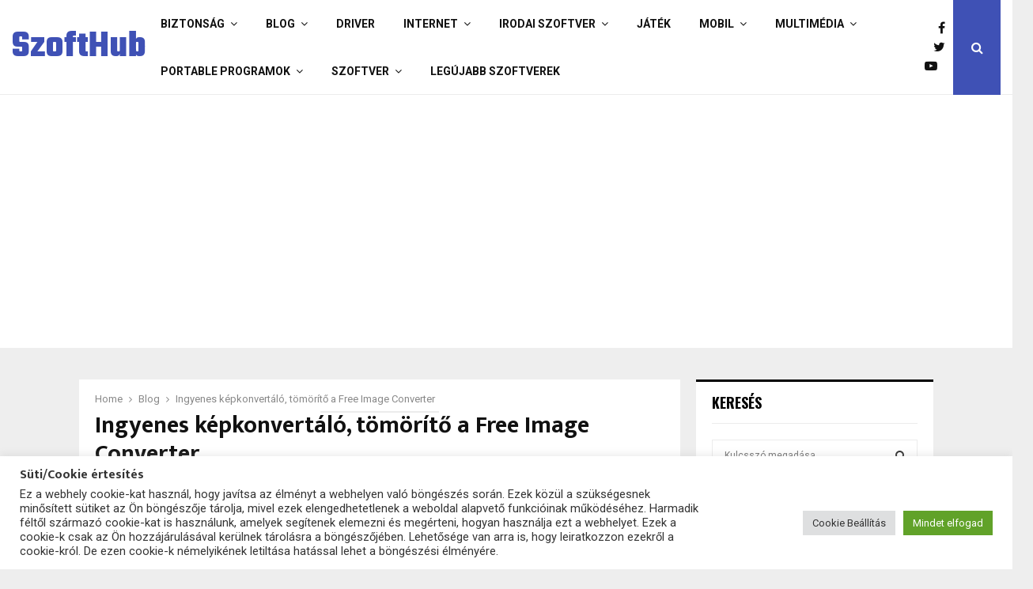

--- FILE ---
content_type: text/html; charset=UTF-8
request_url: https://szofthub.hu/ingyenes-kepkonvertalo-tomorito-a-free-image-converter-13052/
body_size: 24647
content:
<!DOCTYPE html>
<html lang="hu">
<head>
	<meta charset="UTF-8">
		<meta name="viewport" content="width=device-width, initial-scale=1">
		<link rel="profile" href="http://gmpg.org/xfn/11">
	<meta name='robots' content='index, follow, max-image-preview:large, max-snippet:-1, max-video-preview:-1' />

	<!-- This site is optimized with the Yoast SEO plugin v26.8 - https://yoast.com/product/yoast-seo-wordpress/ -->
	<title>Ingyenes képkonvertáló, tömörítő a Free Image Converter - SzoftHub.hu</title>
	<meta name="description" content="A képszerkesztő szoftver egy kötegelt, egy munkafolyamaton belül rengeteg kép definiált paraméter alapján való szerkesztésére használható kiegészítő ahol minden fontosabb eszköz biztosított. A Free Image Converter képkezelő program ingyenesen áll rendelkezésre ahol a fotók mérete is csökkenthető, tömöríthetőek." />
	<link rel="canonical" href="https://szofthub.hu/ingyenes-kepkonvertalo-tomorito-a-free-image-converter-13052/" />
	<meta property="og:locale" content="hu_HU" />
	<meta property="og:type" content="article" />
	<meta property="og:title" content="Ingyenes képkonvertáló, tömörítő a Free Image Converter - SzoftHub.hu" />
	<meta property="og:description" content="A képszerkesztő szoftver egy kötegelt, egy munkafolyamaton belül rengeteg kép definiált paraméter alapján való szerkesztésére használható kiegészítő ahol minden fontosabb eszköz biztosított. A Free Image Converter képkezelő program ingyenesen áll rendelkezésre ahol a fotók mérete is csökkenthető, tömöríthetőek." />
	<meta property="og:url" content="https://szofthub.hu/ingyenes-kepkonvertalo-tomorito-a-free-image-converter-13052/" />
	<meta property="og:site_name" content="Letöltés ingyen -SzoftHub.hu" />
	<meta property="article:publisher" content="https://www.facebook.com/szofthub?ref=hl" />
	<meta property="article:published_time" content="2021-08-18T05:00:40+00:00" />
	<meta property="article:modified_time" content="2021-08-18T18:53:14+00:00" />
	<meta property="og:image" content="https://szofthub.hu/wp-content/uploads/Ingyenes-kepkonvertalo-tomorito-a-Free-Image-Converter-0818754.jpg" />
	<meta property="og:image:width" content="550" />
	<meta property="og:image:height" content="357" />
	<meta property="og:image:type" content="image/jpeg" />
	<meta name="author" content="Elek Béla" />
	<meta name="twitter:label1" content="Szerző:" />
	<meta name="twitter:data1" content="Elek Béla" />
	<meta name="twitter:label2" content="Becsült olvasási idő" />
	<meta name="twitter:data2" content="1 perc" />
	<script type="application/ld+json" class="yoast-schema-graph">{"@context":"https://schema.org","@graph":[{"@type":"Article","@id":"https://szofthub.hu/ingyenes-kepkonvertalo-tomorito-a-free-image-converter-13052/#article","isPartOf":{"@id":"https://szofthub.hu/ingyenes-kepkonvertalo-tomorito-a-free-image-converter-13052/"},"author":{"name":"Elek Béla","@id":"https://szofthub.hu/#/schema/person/15579d00337b7dde72695698caa0481b"},"headline":"Ingyenes képkonvertáló, tömörítő a Free Image Converter","datePublished":"2021-08-18T05:00:40+00:00","dateModified":"2021-08-18T18:53:14+00:00","mainEntityOfPage":{"@id":"https://szofthub.hu/ingyenes-kepkonvertalo-tomorito-a-free-image-converter-13052/"},"wordCount":333,"commentCount":0,"image":{"@id":"https://szofthub.hu/ingyenes-kepkonvertalo-tomorito-a-free-image-converter-13052/#primaryimage"},"thumbnailUrl":"https://szofthub.hu/wp-content/uploads/Ingyenes-kepkonvertalo-tomorito-a-Free-Image-Converter-0818754.jpg","keywords":["Képszerkesztési tippek","Tipp kép konvertáló programok választásához..."],"articleSection":["Blog"],"inLanguage":"hu","potentialAction":[{"@type":"CommentAction","name":"Comment","target":["https://szofthub.hu/ingyenes-kepkonvertalo-tomorito-a-free-image-converter-13052/#respond"]}]},{"@type":"WebPage","@id":"https://szofthub.hu/ingyenes-kepkonvertalo-tomorito-a-free-image-converter-13052/","url":"https://szofthub.hu/ingyenes-kepkonvertalo-tomorito-a-free-image-converter-13052/","name":"Ingyenes képkonvertáló, tömörítő a Free Image Converter - SzoftHub.hu","isPartOf":{"@id":"https://szofthub.hu/#website"},"primaryImageOfPage":{"@id":"https://szofthub.hu/ingyenes-kepkonvertalo-tomorito-a-free-image-converter-13052/#primaryimage"},"image":{"@id":"https://szofthub.hu/ingyenes-kepkonvertalo-tomorito-a-free-image-converter-13052/#primaryimage"},"thumbnailUrl":"https://szofthub.hu/wp-content/uploads/Ingyenes-kepkonvertalo-tomorito-a-Free-Image-Converter-0818754.jpg","datePublished":"2021-08-18T05:00:40+00:00","dateModified":"2021-08-18T18:53:14+00:00","author":{"@id":"https://szofthub.hu/#/schema/person/15579d00337b7dde72695698caa0481b"},"description":"A képszerkesztő szoftver egy kötegelt, egy munkafolyamaton belül rengeteg kép definiált paraméter alapján való szerkesztésére használható kiegészítő ahol minden fontosabb eszköz biztosított. A Free Image Converter képkezelő program ingyenesen áll rendelkezésre ahol a fotók mérete is csökkenthető, tömöríthetőek.","breadcrumb":{"@id":"https://szofthub.hu/ingyenes-kepkonvertalo-tomorito-a-free-image-converter-13052/#breadcrumb"},"inLanguage":"hu","potentialAction":[{"@type":"ReadAction","target":["https://szofthub.hu/ingyenes-kepkonvertalo-tomorito-a-free-image-converter-13052/"]}]},{"@type":"ImageObject","inLanguage":"hu","@id":"https://szofthub.hu/ingyenes-kepkonvertalo-tomorito-a-free-image-converter-13052/#primaryimage","url":"https://szofthub.hu/wp-content/uploads/Ingyenes-kepkonvertalo-tomorito-a-Free-Image-Converter-0818754.jpg","contentUrl":"https://szofthub.hu/wp-content/uploads/Ingyenes-kepkonvertalo-tomorito-a-Free-Image-Converter-0818754.jpg","width":550,"height":357},{"@type":"BreadcrumbList","@id":"https://szofthub.hu/ingyenes-kepkonvertalo-tomorito-a-free-image-converter-13052/#breadcrumb","itemListElement":[{"@type":"ListItem","position":1,"name":"Főoldal","item":"https://szofthub.hu/"},{"@type":"ListItem","position":2,"name":"Ingyenes képkonvertáló, tömörítő a Free Image Converter"}]},{"@type":"WebSite","@id":"https://szofthub.hu/#website","url":"https://szofthub.hu/","name":"Letöltés ingyen - Szoftverek, programok, Freeware, Demo letöltések gyűjtőhelye - SzoftHub.hu","description":"Szoftverek, programok, Freeware, Demo letöltések gyűjtőhelye -SzoftHub.hu","potentialAction":[{"@type":"SearchAction","target":{"@type":"EntryPoint","urlTemplate":"https://szofthub.hu/?s={search_term_string}"},"query-input":{"@type":"PropertyValueSpecification","valueRequired":true,"valueName":"search_term_string"}}],"inLanguage":"hu"},{"@type":"Person","@id":"https://szofthub.hu/#/schema/person/15579d00337b7dde72695698caa0481b","name":"Elek Béla","image":{"@type":"ImageObject","inLanguage":"hu","@id":"https://szofthub.hu/#/schema/person/image/","url":"https://secure.gravatar.com/avatar/c4fc88431a953e03aeb18b9fd32279e19d972c3a1902d78fa7707f8492128eb4?s=96&d=mm&r=g","contentUrl":"https://secure.gravatar.com/avatar/c4fc88431a953e03aeb18b9fd32279e19d972c3a1902d78fa7707f8492128eb4?s=96&d=mm&r=g","caption":"Elek Béla"}}]}</script>
	<!-- / Yoast SEO plugin. -->


<link rel='dns-prefetch' href='//www.googletagmanager.com' />
<link rel='dns-prefetch' href='//fonts.googleapis.com' />
<link rel="alternate" type="application/rss+xml" title="Letöltés ingyen -SzoftHub.hu &raquo; hírcsatorna" href="https://szofthub.hu/feed/" />
<link rel="alternate" type="application/rss+xml" title="Letöltés ingyen -SzoftHub.hu &raquo; hozzászólás hírcsatorna" href="https://szofthub.hu/comments/feed/" />
<link rel="alternate" type="application/rss+xml" title="Letöltés ingyen -SzoftHub.hu &raquo; Ingyenes képkonvertáló, tömörítő a Free Image Converter hozzászólás hírcsatorna" href="https://szofthub.hu/ingyenes-kepkonvertalo-tomorito-a-free-image-converter-13052/feed/" />
<link rel="alternate" title="oEmbed (JSON)" type="application/json+oembed" href="https://szofthub.hu/wp-json/oembed/1.0/embed?url=https%3A%2F%2Fszofthub.hu%2Fingyenes-kepkonvertalo-tomorito-a-free-image-converter-13052%2F" />
<link rel="alternate" title="oEmbed (XML)" type="text/xml+oembed" href="https://szofthub.hu/wp-json/oembed/1.0/embed?url=https%3A%2F%2Fszofthub.hu%2Fingyenes-kepkonvertalo-tomorito-a-free-image-converter-13052%2F&#038;format=xml" />
<style id='wp-img-auto-sizes-contain-inline-css' type='text/css'>
img:is([sizes=auto i],[sizes^="auto," i]){contain-intrinsic-size:3000px 1500px}
/*# sourceURL=wp-img-auto-sizes-contain-inline-css */
</style>
<link rel='stylesheet' id='oQey-front-css-css' href='http://szofthub.hu/wp-content/plugins/oqey-gallery/css/oqeystyle.css?ver=e6ab999fea9cacf69ccd10d9845f3513' type='text/css' media='all' />
<style id='wp-emoji-styles-inline-css' type='text/css'>

	img.wp-smiley, img.emoji {
		display: inline !important;
		border: none !important;
		box-shadow: none !important;
		height: 1em !important;
		width: 1em !important;
		margin: 0 0.07em !important;
		vertical-align: -0.1em !important;
		background: none !important;
		padding: 0 !important;
	}
/*# sourceURL=wp-emoji-styles-inline-css */
</style>
<style id='wp-block-library-inline-css' type='text/css'>
:root{--wp-block-synced-color:#7a00df;--wp-block-synced-color--rgb:122,0,223;--wp-bound-block-color:var(--wp-block-synced-color);--wp-editor-canvas-background:#ddd;--wp-admin-theme-color:#007cba;--wp-admin-theme-color--rgb:0,124,186;--wp-admin-theme-color-darker-10:#006ba1;--wp-admin-theme-color-darker-10--rgb:0,107,160.5;--wp-admin-theme-color-darker-20:#005a87;--wp-admin-theme-color-darker-20--rgb:0,90,135;--wp-admin-border-width-focus:2px}@media (min-resolution:192dpi){:root{--wp-admin-border-width-focus:1.5px}}.wp-element-button{cursor:pointer}:root .has-very-light-gray-background-color{background-color:#eee}:root .has-very-dark-gray-background-color{background-color:#313131}:root .has-very-light-gray-color{color:#eee}:root .has-very-dark-gray-color{color:#313131}:root .has-vivid-green-cyan-to-vivid-cyan-blue-gradient-background{background:linear-gradient(135deg,#00d084,#0693e3)}:root .has-purple-crush-gradient-background{background:linear-gradient(135deg,#34e2e4,#4721fb 50%,#ab1dfe)}:root .has-hazy-dawn-gradient-background{background:linear-gradient(135deg,#faaca8,#dad0ec)}:root .has-subdued-olive-gradient-background{background:linear-gradient(135deg,#fafae1,#67a671)}:root .has-atomic-cream-gradient-background{background:linear-gradient(135deg,#fdd79a,#004a59)}:root .has-nightshade-gradient-background{background:linear-gradient(135deg,#330968,#31cdcf)}:root .has-midnight-gradient-background{background:linear-gradient(135deg,#020381,#2874fc)}:root{--wp--preset--font-size--normal:16px;--wp--preset--font-size--huge:42px}.has-regular-font-size{font-size:1em}.has-larger-font-size{font-size:2.625em}.has-normal-font-size{font-size:var(--wp--preset--font-size--normal)}.has-huge-font-size{font-size:var(--wp--preset--font-size--huge)}.has-text-align-center{text-align:center}.has-text-align-left{text-align:left}.has-text-align-right{text-align:right}.has-fit-text{white-space:nowrap!important}#end-resizable-editor-section{display:none}.aligncenter{clear:both}.items-justified-left{justify-content:flex-start}.items-justified-center{justify-content:center}.items-justified-right{justify-content:flex-end}.items-justified-space-between{justify-content:space-between}.screen-reader-text{border:0;clip-path:inset(50%);height:1px;margin:-1px;overflow:hidden;padding:0;position:absolute;width:1px;word-wrap:normal!important}.screen-reader-text:focus{background-color:#ddd;clip-path:none;color:#444;display:block;font-size:1em;height:auto;left:5px;line-height:normal;padding:15px 23px 14px;text-decoration:none;top:5px;width:auto;z-index:100000}html :where(.has-border-color){border-style:solid}html :where([style*=border-top-color]){border-top-style:solid}html :where([style*=border-right-color]){border-right-style:solid}html :where([style*=border-bottom-color]){border-bottom-style:solid}html :where([style*=border-left-color]){border-left-style:solid}html :where([style*=border-width]){border-style:solid}html :where([style*=border-top-width]){border-top-style:solid}html :where([style*=border-right-width]){border-right-style:solid}html :where([style*=border-bottom-width]){border-bottom-style:solid}html :where([style*=border-left-width]){border-left-style:solid}html :where(img[class*=wp-image-]){height:auto;max-width:100%}:where(figure){margin:0 0 1em}html :where(.is-position-sticky){--wp-admin--admin-bar--position-offset:var(--wp-admin--admin-bar--height,0px)}@media screen and (max-width:600px){html :where(.is-position-sticky){--wp-admin--admin-bar--position-offset:0px}}

/*# sourceURL=wp-block-library-inline-css */
</style><style id='global-styles-inline-css' type='text/css'>
:root{--wp--preset--aspect-ratio--square: 1;--wp--preset--aspect-ratio--4-3: 4/3;--wp--preset--aspect-ratio--3-4: 3/4;--wp--preset--aspect-ratio--3-2: 3/2;--wp--preset--aspect-ratio--2-3: 2/3;--wp--preset--aspect-ratio--16-9: 16/9;--wp--preset--aspect-ratio--9-16: 9/16;--wp--preset--color--black: #000000;--wp--preset--color--cyan-bluish-gray: #abb8c3;--wp--preset--color--white: #ffffff;--wp--preset--color--pale-pink: #f78da7;--wp--preset--color--vivid-red: #cf2e2e;--wp--preset--color--luminous-vivid-orange: #ff6900;--wp--preset--color--luminous-vivid-amber: #fcb900;--wp--preset--color--light-green-cyan: #7bdcb5;--wp--preset--color--vivid-green-cyan: #00d084;--wp--preset--color--pale-cyan-blue: #8ed1fc;--wp--preset--color--vivid-cyan-blue: #0693e3;--wp--preset--color--vivid-purple: #9b51e0;--wp--preset--gradient--vivid-cyan-blue-to-vivid-purple: linear-gradient(135deg,rgb(6,147,227) 0%,rgb(155,81,224) 100%);--wp--preset--gradient--light-green-cyan-to-vivid-green-cyan: linear-gradient(135deg,rgb(122,220,180) 0%,rgb(0,208,130) 100%);--wp--preset--gradient--luminous-vivid-amber-to-luminous-vivid-orange: linear-gradient(135deg,rgb(252,185,0) 0%,rgb(255,105,0) 100%);--wp--preset--gradient--luminous-vivid-orange-to-vivid-red: linear-gradient(135deg,rgb(255,105,0) 0%,rgb(207,46,46) 100%);--wp--preset--gradient--very-light-gray-to-cyan-bluish-gray: linear-gradient(135deg,rgb(238,238,238) 0%,rgb(169,184,195) 100%);--wp--preset--gradient--cool-to-warm-spectrum: linear-gradient(135deg,rgb(74,234,220) 0%,rgb(151,120,209) 20%,rgb(207,42,186) 40%,rgb(238,44,130) 60%,rgb(251,105,98) 80%,rgb(254,248,76) 100%);--wp--preset--gradient--blush-light-purple: linear-gradient(135deg,rgb(255,206,236) 0%,rgb(152,150,240) 100%);--wp--preset--gradient--blush-bordeaux: linear-gradient(135deg,rgb(254,205,165) 0%,rgb(254,45,45) 50%,rgb(107,0,62) 100%);--wp--preset--gradient--luminous-dusk: linear-gradient(135deg,rgb(255,203,112) 0%,rgb(199,81,192) 50%,rgb(65,88,208) 100%);--wp--preset--gradient--pale-ocean: linear-gradient(135deg,rgb(255,245,203) 0%,rgb(182,227,212) 50%,rgb(51,167,181) 100%);--wp--preset--gradient--electric-grass: linear-gradient(135deg,rgb(202,248,128) 0%,rgb(113,206,126) 100%);--wp--preset--gradient--midnight: linear-gradient(135deg,rgb(2,3,129) 0%,rgb(40,116,252) 100%);--wp--preset--font-size--small: 14px;--wp--preset--font-size--medium: 20px;--wp--preset--font-size--large: 32px;--wp--preset--font-size--x-large: 42px;--wp--preset--font-size--normal: 16px;--wp--preset--font-size--huge: 42px;--wp--preset--spacing--20: 0.44rem;--wp--preset--spacing--30: 0.67rem;--wp--preset--spacing--40: 1rem;--wp--preset--spacing--50: 1.5rem;--wp--preset--spacing--60: 2.25rem;--wp--preset--spacing--70: 3.38rem;--wp--preset--spacing--80: 5.06rem;--wp--preset--shadow--natural: 6px 6px 9px rgba(0, 0, 0, 0.2);--wp--preset--shadow--deep: 12px 12px 50px rgba(0, 0, 0, 0.4);--wp--preset--shadow--sharp: 6px 6px 0px rgba(0, 0, 0, 0.2);--wp--preset--shadow--outlined: 6px 6px 0px -3px rgb(255, 255, 255), 6px 6px rgb(0, 0, 0);--wp--preset--shadow--crisp: 6px 6px 0px rgb(0, 0, 0);}:where(.is-layout-flex){gap: 0.5em;}:where(.is-layout-grid){gap: 0.5em;}body .is-layout-flex{display: flex;}.is-layout-flex{flex-wrap: wrap;align-items: center;}.is-layout-flex > :is(*, div){margin: 0;}body .is-layout-grid{display: grid;}.is-layout-grid > :is(*, div){margin: 0;}:where(.wp-block-columns.is-layout-flex){gap: 2em;}:where(.wp-block-columns.is-layout-grid){gap: 2em;}:where(.wp-block-post-template.is-layout-flex){gap: 1.25em;}:where(.wp-block-post-template.is-layout-grid){gap: 1.25em;}.has-black-color{color: var(--wp--preset--color--black) !important;}.has-cyan-bluish-gray-color{color: var(--wp--preset--color--cyan-bluish-gray) !important;}.has-white-color{color: var(--wp--preset--color--white) !important;}.has-pale-pink-color{color: var(--wp--preset--color--pale-pink) !important;}.has-vivid-red-color{color: var(--wp--preset--color--vivid-red) !important;}.has-luminous-vivid-orange-color{color: var(--wp--preset--color--luminous-vivid-orange) !important;}.has-luminous-vivid-amber-color{color: var(--wp--preset--color--luminous-vivid-amber) !important;}.has-light-green-cyan-color{color: var(--wp--preset--color--light-green-cyan) !important;}.has-vivid-green-cyan-color{color: var(--wp--preset--color--vivid-green-cyan) !important;}.has-pale-cyan-blue-color{color: var(--wp--preset--color--pale-cyan-blue) !important;}.has-vivid-cyan-blue-color{color: var(--wp--preset--color--vivid-cyan-blue) !important;}.has-vivid-purple-color{color: var(--wp--preset--color--vivid-purple) !important;}.has-black-background-color{background-color: var(--wp--preset--color--black) !important;}.has-cyan-bluish-gray-background-color{background-color: var(--wp--preset--color--cyan-bluish-gray) !important;}.has-white-background-color{background-color: var(--wp--preset--color--white) !important;}.has-pale-pink-background-color{background-color: var(--wp--preset--color--pale-pink) !important;}.has-vivid-red-background-color{background-color: var(--wp--preset--color--vivid-red) !important;}.has-luminous-vivid-orange-background-color{background-color: var(--wp--preset--color--luminous-vivid-orange) !important;}.has-luminous-vivid-amber-background-color{background-color: var(--wp--preset--color--luminous-vivid-amber) !important;}.has-light-green-cyan-background-color{background-color: var(--wp--preset--color--light-green-cyan) !important;}.has-vivid-green-cyan-background-color{background-color: var(--wp--preset--color--vivid-green-cyan) !important;}.has-pale-cyan-blue-background-color{background-color: var(--wp--preset--color--pale-cyan-blue) !important;}.has-vivid-cyan-blue-background-color{background-color: var(--wp--preset--color--vivid-cyan-blue) !important;}.has-vivid-purple-background-color{background-color: var(--wp--preset--color--vivid-purple) !important;}.has-black-border-color{border-color: var(--wp--preset--color--black) !important;}.has-cyan-bluish-gray-border-color{border-color: var(--wp--preset--color--cyan-bluish-gray) !important;}.has-white-border-color{border-color: var(--wp--preset--color--white) !important;}.has-pale-pink-border-color{border-color: var(--wp--preset--color--pale-pink) !important;}.has-vivid-red-border-color{border-color: var(--wp--preset--color--vivid-red) !important;}.has-luminous-vivid-orange-border-color{border-color: var(--wp--preset--color--luminous-vivid-orange) !important;}.has-luminous-vivid-amber-border-color{border-color: var(--wp--preset--color--luminous-vivid-amber) !important;}.has-light-green-cyan-border-color{border-color: var(--wp--preset--color--light-green-cyan) !important;}.has-vivid-green-cyan-border-color{border-color: var(--wp--preset--color--vivid-green-cyan) !important;}.has-pale-cyan-blue-border-color{border-color: var(--wp--preset--color--pale-cyan-blue) !important;}.has-vivid-cyan-blue-border-color{border-color: var(--wp--preset--color--vivid-cyan-blue) !important;}.has-vivid-purple-border-color{border-color: var(--wp--preset--color--vivid-purple) !important;}.has-vivid-cyan-blue-to-vivid-purple-gradient-background{background: var(--wp--preset--gradient--vivid-cyan-blue-to-vivid-purple) !important;}.has-light-green-cyan-to-vivid-green-cyan-gradient-background{background: var(--wp--preset--gradient--light-green-cyan-to-vivid-green-cyan) !important;}.has-luminous-vivid-amber-to-luminous-vivid-orange-gradient-background{background: var(--wp--preset--gradient--luminous-vivid-amber-to-luminous-vivid-orange) !important;}.has-luminous-vivid-orange-to-vivid-red-gradient-background{background: var(--wp--preset--gradient--luminous-vivid-orange-to-vivid-red) !important;}.has-very-light-gray-to-cyan-bluish-gray-gradient-background{background: var(--wp--preset--gradient--very-light-gray-to-cyan-bluish-gray) !important;}.has-cool-to-warm-spectrum-gradient-background{background: var(--wp--preset--gradient--cool-to-warm-spectrum) !important;}.has-blush-light-purple-gradient-background{background: var(--wp--preset--gradient--blush-light-purple) !important;}.has-blush-bordeaux-gradient-background{background: var(--wp--preset--gradient--blush-bordeaux) !important;}.has-luminous-dusk-gradient-background{background: var(--wp--preset--gradient--luminous-dusk) !important;}.has-pale-ocean-gradient-background{background: var(--wp--preset--gradient--pale-ocean) !important;}.has-electric-grass-gradient-background{background: var(--wp--preset--gradient--electric-grass) !important;}.has-midnight-gradient-background{background: var(--wp--preset--gradient--midnight) !important;}.has-small-font-size{font-size: var(--wp--preset--font-size--small) !important;}.has-medium-font-size{font-size: var(--wp--preset--font-size--medium) !important;}.has-large-font-size{font-size: var(--wp--preset--font-size--large) !important;}.has-x-large-font-size{font-size: var(--wp--preset--font-size--x-large) !important;}
/*# sourceURL=global-styles-inline-css */
</style>

<style id='classic-theme-styles-inline-css' type='text/css'>
/*! This file is auto-generated */
.wp-block-button__link{color:#fff;background-color:#32373c;border-radius:9999px;box-shadow:none;text-decoration:none;padding:calc(.667em + 2px) calc(1.333em + 2px);font-size:1.125em}.wp-block-file__button{background:#32373c;color:#fff;text-decoration:none}
/*# sourceURL=/wp-includes/css/classic-themes.min.css */
</style>
<link rel='stylesheet' id='contact-form-7-css' href='https://szofthub.hu/wp-content/plugins/contact-form-7/includes/css/styles.css?ver=6.1.4' type='text/css' media='all' />
<link rel='stylesheet' id='cookie-law-info-css' href='https://szofthub.hu/wp-content/plugins/cookie-law-info/legacy/public/css/cookie-law-info-public.css?ver=3.3.9.1' type='text/css' media='all' />
<link rel='stylesheet' id='cookie-law-info-gdpr-css' href='https://szofthub.hu/wp-content/plugins/cookie-law-info/legacy/public/css/cookie-law-info-gdpr.css?ver=3.3.9.1' type='text/css' media='all' />
<link rel='stylesheet' id='parent-style-css' href='https://szofthub.hu/wp-content/themes/pennews/style.css?ver=e6ab999fea9cacf69ccd10d9845f3513' type='text/css' media='all' />
<link rel='stylesheet' id='child-style-css' href='https://szofthub.hu/wp-content/themes/pennews-child/style.css?ver=e6ab999fea9cacf69ccd10d9845f3513' type='text/css' media='all' />
<link rel='stylesheet' id='penci-font-awesome-css' href='https://szofthub.hu/wp-content/themes/pennews/css/font-awesome.min.css?ver=4.5.2' type='text/css' media='all' />
<link rel='stylesheet' id='penci-fonts-css' href='//fonts.googleapis.com/css?family=Roboto%3A300%2C300italic%2C400%2C400italic%2C500%2C500italic%2C700%2C700italic%2C800%2C800italic%7CMukta+Vaani%3A300%2C300italic%2C400%2C400italic%2C500%2C500italic%2C700%2C700italic%2C800%2C800italic%7COswald%3A300%2C300italic%2C400%2C400italic%2C500%2C500italic%2C700%2C700italic%2C800%2C800italic%7CTeko%3A300%2C300italic%2C400%2C400italic%2C500%2C500italic%2C700%2C700italic%2C800%2C800italic%3A300%2C300italic%2C400%2C400italic%2C500%2C500italic%2C700%2C700italic%2C800%2C800italic%26subset%3Dcyrillic%2Ccyrillic-ext%2Cgreek%2Cgreek-ext%2Clatin-ext&#038;ver=1.0' type='text/css' media='all' />
<link rel='stylesheet' id='penci-style-css' href='https://szofthub.hu/wp-content/themes/pennews-child/style.css?ver=6.7.4' type='text/css' media='all' />
<style id='penci-style-inline-css' type='text/css'>
.penci-block-vc.style-title-13:not(.footer-widget).style-title-center .penci-block-heading {border-right: 10px solid transparent; border-left: 10px solid transparent; }.site-branding h1, .site-branding h2 {margin: 0;}.penci-schema-markup { display: none !important; }.penci-entry-media .twitter-video { max-width: none !important; margin: 0 !important; }.penci-entry-media .fb-video { margin-bottom: 0; }.penci-entry-media .post-format-meta > iframe { vertical-align: top; }.penci-single-style-6 .penci-entry-media-top.penci-video-format-dailymotion:after, .penci-single-style-6 .penci-entry-media-top.penci-video-format-facebook:after, .penci-single-style-6 .penci-entry-media-top.penci-video-format-vimeo:after, .penci-single-style-6 .penci-entry-media-top.penci-video-format-twitter:after, .penci-single-style-7 .penci-entry-media-top.penci-video-format-dailymotion:after, .penci-single-style-7 .penci-entry-media-top.penci-video-format-facebook:after, .penci-single-style-7 .penci-entry-media-top.penci-video-format-vimeo:after, .penci-single-style-7 .penci-entry-media-top.penci-video-format-twitter:after { content: none; } .penci-single-style-5 .penci-entry-media.penci-video-format-dailymotion:after, .penci-single-style-5 .penci-entry-media.penci-video-format-facebook:after, .penci-single-style-5 .penci-entry-media.penci-video-format-vimeo:after, .penci-single-style-5 .penci-entry-media.penci-video-format-twitter:after { content: none; }@media screen and (max-width: 960px) { .penci-insta-thumb ul.thumbnails.penci_col_5 li, .penci-insta-thumb ul.thumbnails.penci_col_6 li { width: 33.33% !important; } .penci-insta-thumb ul.thumbnails.penci_col_7 li, .penci-insta-thumb ul.thumbnails.penci_col_8 li, .penci-insta-thumb ul.thumbnails.penci_col_9 li, .penci-insta-thumb ul.thumbnails.penci_col_10 li { width: 25% !important; } }.site-header.header--s12 .penci-menu-toggle-wapper,.site-header.header--s12 .header__social-search { flex: 1; }.site-header.header--s5 .site-branding {  padding-right: 0;margin-right: 40px; }.penci-block_37 .penci_post-meta { padding-top: 8px; }.penci-block_37 .penci-post-excerpt + .penci_post-meta { padding-top: 0; }.penci-hide-text-votes { display: none; }.penci-usewr-review {  border-top: 1px solid #ececec; }.penci-review-score {top: 5px; position: relative; }.penci-social-counter.penci-social-counter--style-3 .penci-social__empty a, .penci-social-counter.penci-social-counter--style-4 .penci-social__empty a, .penci-social-counter.penci-social-counter--style-5 .penci-social__empty a, .penci-social-counter.penci-social-counter--style-6 .penci-social__empty a { display: flex; justify-content: center; align-items: center; }.penci-block-error { padding: 0 20px 20px; }@media screen and (min-width: 1240px){ .penci_dis_padding_bw .penci-content-main.penci-col-4:nth-child(3n+2) { padding-right: 15px; padding-left: 15px; }}.bos_searchbox_widget_class.penci-vc-column-1 #flexi_searchbox #b_searchboxInc .b_submitButton_wrapper{ padding-top: 10px; padding-bottom: 10px; }.mfp-image-holder .mfp-close, .mfp-iframe-holder .mfp-close { background: transparent; border-color: transparent; }#main .widget .tagcloud a{ }#main .widget .tagcloud a:hover{}.penci-entry-content blockquote, .penci-entry-content q{ color:#7a7a7a; }.penci-source-via-wrap .penci-source-via-label, .tags-links-wrap .tags-links-label{color:#b2b2b2;background-color:#eeee22;}
/*# sourceURL=penci-style-inline-css */
</style>
<link rel='stylesheet' id='rating_style-css' href='https://szofthub.hu/wp-content/plugins/all-in-one-schemaorg-rich-snippets/css/jquery.rating.css?ver=e6ab999fea9cacf69ccd10d9845f3513' type='text/css' media='all' />
<style id='quads-styles-inline-css' type='text/css'>

    .quads-location ins.adsbygoogle {
        background: transparent !important;
    }.quads-location .quads_rotator_img{ opacity:1 !important;}
    .quads.quads_ad_container { display: grid; grid-template-columns: auto; grid-gap: 10px; padding: 10px; }
    .grid_image{animation: fadeIn 0.5s;-webkit-animation: fadeIn 0.5s;-moz-animation: fadeIn 0.5s;
        -o-animation: fadeIn 0.5s;-ms-animation: fadeIn 0.5s;}
    .quads-ad-label { font-size: 12px; text-align: center; color: #333;}
    .quads_click_impression { display: none;} .quads-location, .quads-ads-space{max-width:100%;} @media only screen and (max-width: 480px) { .quads-ads-space, .penci-builder-element .quads-ads-space{max-width:340px;}}
/*# sourceURL=quads-styles-inline-css */
</style>
<script type="text/javascript" src="https://szofthub.hu/wp-includes/js/jquery/jquery.min.js?ver=3.7.1" id="jquery-core-js"></script>
<script type="text/javascript" src="https://szofthub.hu/wp-includes/js/jquery/jquery-migrate.min.js?ver=3.4.1" id="jquery-migrate-js"></script>
<script type="text/javascript" id="cookie-law-info-js-extra">
/* <![CDATA[ */
var Cli_Data = {"nn_cookie_ids":[],"cookielist":[],"non_necessary_cookies":[],"ccpaEnabled":"","ccpaRegionBased":"","ccpaBarEnabled":"","strictlyEnabled":["necessary","obligatoire"],"ccpaType":"gdpr","js_blocking":"1","custom_integration":"","triggerDomRefresh":"","secure_cookies":""};
var cli_cookiebar_settings = {"animate_speed_hide":"500","animate_speed_show":"500","background":"#FFF","border":"#b1a6a6c2","border_on":"","button_1_button_colour":"#61a229","button_1_button_hover":"#4e8221","button_1_link_colour":"#fff","button_1_as_button":"1","button_1_new_win":"","button_2_button_colour":"#333","button_2_button_hover":"#292929","button_2_link_colour":"#444","button_2_as_button":"","button_2_hidebar":"","button_3_button_colour":"#dedfe0","button_3_button_hover":"#b2b2b3","button_3_link_colour":"#333333","button_3_as_button":"1","button_3_new_win":"","button_4_button_colour":"#dedfe0","button_4_button_hover":"#b2b2b3","button_4_link_colour":"#333333","button_4_as_button":"1","button_7_button_colour":"#61a229","button_7_button_hover":"#4e8221","button_7_link_colour":"#fff","button_7_as_button":"1","button_7_new_win":"","font_family":"inherit","header_fix":"","notify_animate_hide":"1","notify_animate_show":"","notify_div_id":"#cookie-law-info-bar","notify_position_horizontal":"right","notify_position_vertical":"bottom","scroll_close":"","scroll_close_reload":"","accept_close_reload":"","reject_close_reload":"","showagain_tab":"","showagain_background":"#fff","showagain_border":"#000","showagain_div_id":"#cookie-law-info-again","showagain_x_position":"100px","text":"#333333","show_once_yn":"","show_once":"10000","logging_on":"","as_popup":"","popup_overlay":"1","bar_heading_text":"S\u00fcti/Cookie \u00e9rtes\u00edt\u00e9s ","cookie_bar_as":"banner","popup_showagain_position":"bottom-right","widget_position":"left"};
var log_object = {"ajax_url":"https://szofthub.hu/wp-admin/admin-ajax.php"};
//# sourceURL=cookie-law-info-js-extra
/* ]]> */
</script>
<script type="text/javascript" src="https://szofthub.hu/wp-content/plugins/cookie-law-info/legacy/public/js/cookie-law-info-public.js?ver=3.3.9.1" id="cookie-law-info-js"></script>
<script type="text/javascript" src="https://www.googletagmanager.com/gtag/js?id=UA-15915533-9&amp;ver=e6ab999fea9cacf69ccd10d9845f3513" id="wk-analytics-script-js"></script>
<script type="text/javascript" id="wk-analytics-script-js-after">
/* <![CDATA[ */
function shouldTrack(){
var trackLoggedIn = false;
var loggedIn = false;
if(!loggedIn){
return true;
} else if( trackLoggedIn ) {
return true;
}
return false;
}
function hasWKGoogleAnalyticsCookie() {
return (new RegExp('wp_wk_ga_untrack_' + document.location.hostname)).test(document.cookie);
}
if (!hasWKGoogleAnalyticsCookie() && shouldTrack()) {
//Google Analytics
window.dataLayer = window.dataLayer || [];
function gtag(){dataLayer.push(arguments);}
gtag('js', new Date());
gtag('config', 'UA-15915533-9', { 'anonymize_ip': true });
}

//# sourceURL=wk-analytics-script-js-after
/* ]]> */
</script>
<script type="text/javascript" id="quads-scripts-js-extra">
/* <![CDATA[ */
var quads = {"version":"2.0.98.1","allowed_click":"3","quads_click_limit":"3","quads_ban_duration":"7"};
//# sourceURL=quads-scripts-js-extra
/* ]]> */
</script>
<script type="text/javascript" src="https://szofthub.hu/wp-content/plugins/quick-adsense-reloaded/assets/js/fraud_protection.min.js?ver=2.0.98.1" id="quads-scripts-js"></script>
<script type="text/javascript" src="https://szofthub.hu/wp-content/plugins/all-in-one-schemaorg-rich-snippets/js/jquery.rating.min.js?ver=e6ab999fea9cacf69ccd10d9845f3513" id="jquery_rating-js"></script>
<script></script><link rel="EditURI" type="application/rsd+xml" title="RSD" href="https://szofthub.hu/xmlrpc.php?rsd" />

<link rel='shortlink' href='https://szofthub.hu/?p=66686' />
<script type="text/javascript">var ajaxurl = "https://szofthub.hu/wp-admin/admin-ajax.php"</script>		<script type="text/javascript">
			var _statcounter = _statcounter || [];
			_statcounter.push({"tags": {"author": "Elek Béla"}});
		</script>
		<script type="text/javascript">
	window._wp_rp_static_base_url = 'https://wprp.zemanta.com/static/';
	window._wp_rp_wp_ajax_url = "https://szofthub.hu/wp-admin/admin-ajax.php";
	window._wp_rp_plugin_version = '3.6.4';
	window._wp_rp_post_id = '66686';
	window._wp_rp_num_rel_posts = '5';
	window._wp_rp_thumbnails = true;
	window._wp_rp_post_title = 'Ingyenes+k%C3%A9pkonvert%C3%A1l%C3%B3%2C+t%C3%B6m%C3%B6r%C3%ADt%C5%91+a+Free+Image+Converter';
	window._wp_rp_post_tags = ['tipp+k%C3%A9p+konvert%C3%A1l%C3%B3+program', 'k%C3%A9pszerkeszt%C3%A9si+tippek', 'blog', 'amir', 'window', 'imag', 'bell', 'free', 'program', 'val', 'll', 'programm', 'convert', 'ami', 'a', 'az', 'alt', 'meg'];
	window._wp_rp_promoted_content = true;
</script>
<link rel="stylesheet" href="https://szofthub.hu/wp-content/plugins/wordpress-23-related-posts-plugin/static/themes/momma.css?version=3.6.4" />
<style type="text/css">
.related_post_title {
}
ul.related_post {
}
ul.related_post li {
}
ul.related_post li a {
}
ul.related_post li img {
}</style>
<script src="//pagead2.googlesyndication.com/pagead/js/adsbygoogle.js"></script><script>document.cookie = 'quads_browser_width='+screen.width;</script><script type="application/ld+json">{
    "@context": "http:\/\/schema.org\/",
    "@type": "WebSite",
    "name": "Let\u00f6lt\u00e9s ingyen -SzoftHub.hu",
    "alternateName": "Szoftverek, programok, Freeware, Demo let\u00f6lt\u00e9sek gy\u0171jt\u0151helye -SzoftHub.hu",
    "url": "https:\/\/szofthub.hu\/"
}</script><script type="application/ld+json">{
    "@context": "http:\/\/schema.org\/",
    "@type": "WPSideBar",
    "name": "Sidebar Right",
    "alternateName": "Add widgets here to display them on blog and single",
    "url": "https:\/\/szofthub.hu\/ingyenes-kepkonvertalo-tomorito-a-free-image-converter-13052"
}</script><script type="application/ld+json">{
    "@context": "http:\/\/schema.org\/",
    "@type": "WPSideBar",
    "name": "Header Signup Form",
    "alternateName": "Only use for MailChimp Sign-Up Form widget. Display your Sign-Up Form widget below the header. Please use markup we provide here: http:\/\/soledad.pencidesign.com\/soledad-document\/#widgets to display exact",
    "url": "https:\/\/szofthub.hu\/ingyenes-kepkonvertalo-tomorito-a-free-image-converter-13052"
}</script><script type="application/ld+json">{
    "@context": "http:\/\/schema.org\/",
    "@type": "WPSideBar",
    "name": "Hamburger Widget Above",
    "alternateName": "Display widgets on above menu on menu hamburger",
    "url": "https:\/\/szofthub.hu\/ingyenes-kepkonvertalo-tomorito-a-free-image-converter-13052"
}</script><script type="application/ld+json">{
    "@context": "http:\/\/schema.org\/",
    "@type": "BlogPosting",
    "headline": "Ingyenes k\u00e9pkonvert\u00e1l\u00f3, t\u00f6m\u00f6r\u00edt\u0151 a Free Image Converter",
    "description": "A k\u00e9pszerkeszt\u0151 szoftver egy k\u00f6tegelt, egy munkafolyamaton bel\u00fcl rengeteg k\u00e9p defini\u00e1lt param\u00e9ter alapj\u00e1n val\u00f3 szerkeszt\u00e9s\u00e9re haszn\u00e1lhat\u00f3 kieg\u00e9sz\u00edt\u0151 ahol minden fontosabb eszk\u00f6z biztos\u00edtott. A Free Image Converter k\u00e9pkezel\u0151 program ingyenesen \u00e1ll rendelkez\u00e9sre ahol a fot\u00f3k m\u00e9rete is cs\u00f6kkenthet\u0151, t\u00f6m\u00f6r\u00edthet\u0151ek.",
    "datePublished": "2021-08-18",
    "datemodified": "2021-08-18",
    "mainEntityOfPage": "https:\/\/szofthub.hu\/ingyenes-kepkonvertalo-tomorito-a-free-image-converter-13052\/",
    "image": {
        "@type": "ImageObject",
        "url": "https:\/\/szofthub.hu\/wp-content\/uploads\/Ingyenes-kepkonvertalo-tomorito-a-Free-Image-Converter-0818754.jpg",
        "width": 550,
        "height": 357
    },
    "publisher": {
        "@type": "Organization",
        "name": "Let\u00f6lt\u00e9s ingyen -SzoftHub.hu"
    },
    "author": {
        "@type": "Person",
        "@id": "#person-ElekBla",
        "name": "Elek B\u00e9la"
    }
}</script><meta property="fb:app_id" content="348280475330978"><meta name="generator" content="Powered by WPBakery Page Builder - drag and drop page builder for WordPress."/>
<link rel="icon" href="https://szofthub.hu/wp-content/uploads/favicon-1.ico" sizes="32x32" />
<link rel="icon" href="https://szofthub.hu/wp-content/uploads/favicon-1.ico" sizes="192x192" />
<link rel="apple-touch-icon" href="https://szofthub.hu/wp-content/uploads/favicon-1.ico" />
<meta name="msapplication-TileImage" content="https://szofthub.hu/wp-content/uploads/favicon-1.ico" />
		<style type="text/css" id="wp-custom-css">
			.wp-block-spacer {
    line-height: 1.5;
}		</style>
		<noscript><style> .wpb_animate_when_almost_visible { opacity: 1; }</style></noscript>	<style>
		a.custom-button.pencisc-button {
			background: transparent;
			color: #D3347B;
			border: 2px solid #D3347B;
			line-height: 36px;
			padding: 0 20px;
			font-size: 14px;
			font-weight: bold;
		}
		a.custom-button.pencisc-button:hover {
			background: #D3347B;
			color: #fff;
			border: 2px solid #D3347B;
		}
		a.custom-button.pencisc-button.pencisc-small {
			line-height: 28px;
			font-size: 12px;
		}
		a.custom-button.pencisc-button.pencisc-large {
			line-height: 46px;
			font-size: 18px;
		}
	</style>
<link rel='stylesheet' id='bsf_style-css' href='https://szofthub.hu/wp-content/plugins/all-in-one-schemaorg-rich-snippets/css/style.css?ver=e6ab999fea9cacf69ccd10d9845f3513' type='text/css' media='all' />
<link rel='stylesheet' id='cookie-law-info-table-css' href='https://szofthub.hu/wp-content/plugins/cookie-law-info/legacy/public/css/cookie-law-info-table.css?ver=3.3.9.1' type='text/css' media='all' />
</head>

<body class="wp-singular post-template-default single single-post postid-66686 single-format-standard wp-embed-responsive wp-theme-pennews wp-child-theme-pennews-child header-sticky penci_enable_ajaxsearch penci_sticky_content_sidebar sidebar-right penci-single-style-1 wpb-js-composer js-comp-ver-7.1 vc_responsive">

<div id="page" class="site">
	<div class="site-header-wrapper"><header id="masthead" class="site-header header--s1" data-height="80" itemscope="itemscope" itemtype="http://schema.org/WPHeader">
	<div class="penci-container-full header-content__container">
	
<div class="site-branding">
						<h2 class="site-title"><a href="https://szofthub.hu/" rel="home">SzoftHub</a></h2>
				</div><!-- .site-branding -->	<nav id="site-navigation" class="main-navigation pencimn-slide_down" itemscope itemtype="http://schema.org/SiteNavigationElement">
	<ul id="menu-secondary-menu" class="menu"><li id="menu-item-50570" class="menu-item menu-item-type-taxonomy menu-item-object-category menu-item-has-children menu-item-50570"><a href="https://szofthub.hu/kat/biztonsag/">Biztonság</a>
<ul class="sub-menu">
	<li id="menu-item-50637" class="menu-item menu-item-type-taxonomy menu-item-object-category menu-item-50637"><a href="https://szofthub.hu/kat/biztonsag/virusirtok/">Vírusirtók</a></li>
	<li id="menu-item-50636" class="menu-item menu-item-type-taxonomy menu-item-object-category menu-item-50636"><a href="https://szofthub.hu/kat/biztonsag/tuzfalak/">Tűzfalak</a></li>
	<li id="menu-item-50635" class="menu-item menu-item-type-taxonomy menu-item-object-category menu-item-50635"><a href="https://szofthub.hu/kat/biztonsag/titkositas/">Titkosítás</a></li>
</ul>
</li>
<li id="menu-item-50571" class="menu-item menu-item-type-taxonomy menu-item-object-category current-post-ancestor current-menu-parent current-post-parent menu-item-has-children menu-item-50571"><a href="https://szofthub.hu/kat/blog/">Blog</a>
<ul class="sub-menu">
	<li id="menu-item-50634" class="menu-item menu-item-type-taxonomy menu-item-object-category menu-item-50634"><a href="https://szofthub.hu/kat/blog/szoftvertesztek-review/">Szoftvertesztek</a></li>
</ul>
</li>
<li id="menu-item-50572" class="menu-item menu-item-type-taxonomy menu-item-object-category menu-item-50572"><a href="https://szofthub.hu/kat/driver/">Driver</a></li>
<li id="menu-item-50573" class="menu-item menu-item-type-taxonomy menu-item-object-category menu-item-has-children menu-item-50573"><a href="https://szofthub.hu/kat/internet/">Internet</a>
<ul class="sub-menu">
	<li id="menu-item-50575" class="menu-item menu-item-type-taxonomy menu-item-object-category menu-item-50575"><a href="https://szofthub.hu/kat/internet/bongeszok/">Böngészők</a></li>
	<li id="menu-item-50574" class="menu-item menu-item-type-taxonomy menu-item-object-category menu-item-has-children menu-item-50574"><a href="https://szofthub.hu/kat/internet/bongeszo-kiegeszitok/">Böngésző Kiegészítők</a>
	<ul class="sub-menu">
		<li id="menu-item-50578" class="menu-item menu-item-type-taxonomy menu-item-object-category menu-item-50578"><a href="https://szofthub.hu/kat/internet/letoltesvezerlo/">Letöltésvezérlő</a></li>
	</ul>
</li>
	<li id="menu-item-50641" class="menu-item menu-item-type-taxonomy menu-item-object-category menu-item-50641"><a href="https://szofthub.hu/kat/internet/videotelefonalas-chat/">Videotelefonálás Chat</a></li>
	<li id="menu-item-50576" class="menu-item menu-item-type-taxonomy menu-item-object-category menu-item-50576"><a href="https://szofthub.hu/kat/internet/ftp/">FTP</a></li>
	<li id="menu-item-50577" class="menu-item menu-item-type-taxonomy menu-item-object-category menu-item-50577"><a href="https://szofthub.hu/kat/internet/keresooptimalizalas/">Keresőoptimalizálás</a></li>
	<li id="menu-item-50579" class="menu-item menu-item-type-taxonomy menu-item-object-category menu-item-50579"><a href="https://szofthub.hu/kat/internet/levelezo-programok/">Levelező Programok</a></li>
</ul>
</li>
<li id="menu-item-50580" class="menu-item menu-item-type-taxonomy menu-item-object-category menu-item-has-children menu-item-50580"><a href="https://szofthub.hu/kat/irodai-szoftver/">Irodai szoftver</a>
<ul class="sub-menu">
	<li id="menu-item-50618" class="menu-item menu-item-type-taxonomy menu-item-object-category menu-item-50618"><a href="https://szofthub.hu/kat/irodai-szoftver/pdf/">PDF</a></li>
	<li id="menu-item-50619" class="menu-item menu-item-type-taxonomy menu-item-object-category menu-item-50619"><a href="https://szofthub.hu/kat/irodai-szoftver/penzugy/">Pénzügy</a></li>
	<li id="menu-item-50620" class="menu-item menu-item-type-taxonomy menu-item-object-category menu-item-50620"><a href="https://szofthub.hu/kat/irodai-szoftver/szovegszerkesztok/">Szövegszerkesztők</a></li>
	<li id="menu-item-50621" class="menu-item menu-item-type-taxonomy menu-item-object-category menu-item-50621"><a href="https://szofthub.hu/kat/irodai-szoftver/tomorito/">Tömörítő</a></li>
</ul>
</li>
<li id="menu-item-50581" class="menu-item menu-item-type-taxonomy menu-item-object-category menu-item-50581"><a href="https://szofthub.hu/kat/jatek/">Játék</a></li>
<li id="menu-item-50582" class="menu-item menu-item-type-taxonomy menu-item-object-category menu-item-has-children menu-item-50582"><a href="https://szofthub.hu/kat/mobil/">Mobil</a>
<ul class="sub-menu">
	<li id="menu-item-50583" class="menu-item menu-item-type-taxonomy menu-item-object-category menu-item-has-children menu-item-50583"><a href="https://szofthub.hu/kat/android-programok/">Android Programok</a>
	<ul class="sub-menu">
		<li id="menu-item-50640" class="menu-item menu-item-type-taxonomy menu-item-object-category menu-item-50640"><a href="https://szofthub.hu/kat/android-programok/video-android-programok/">Android videó Lejátszók</a></li>
		<li id="menu-item-50584" class="menu-item menu-item-type-taxonomy menu-item-object-category menu-item-50584"><a href="https://szofthub.hu/kat/android-programok/android-bongeszo/">Android böngésző</a></li>
		<li id="menu-item-50585" class="menu-item menu-item-type-taxonomy menu-item-object-category menu-item-50585"><a href="https://szofthub.hu/kat/android-programok/android-karbantarto/">Android karbantartó</a></li>
		<li id="menu-item-50586" class="menu-item menu-item-type-taxonomy menu-item-object-category menu-item-50586"><a href="https://szofthub.hu/kat/android-programok/android-letoltesvezerlo/">Android letöltésvezérlő</a></li>
		<li id="menu-item-50587" class="menu-item menu-item-type-taxonomy menu-item-object-category menu-item-50587"><a href="https://szofthub.hu/kat/android-programok/kommunikacio/">Kommunikáció</a></li>
		<li id="menu-item-50588" class="menu-item menu-item-type-taxonomy menu-item-object-category menu-item-50588"><a href="https://szofthub.hu/kat/mobil/mobil-segedek/">Mobil segédek</a></li>
	</ul>
</li>
</ul>
</li>
<li id="menu-item-50589" class="menu-item menu-item-type-taxonomy menu-item-object-category menu-item-has-children menu-item-50589"><a href="https://szofthub.hu/kat/multimedia/">Multimédia</a>
<ul class="sub-menu">
	<li id="menu-item-50638" class="menu-item menu-item-type-taxonomy menu-item-object-category menu-item-50638"><a href="https://szofthub.hu/kat/multimedia/video/">Videó</a></li>
	<li id="menu-item-50639" class="menu-item menu-item-type-taxonomy menu-item-object-category menu-item-50639"><a href="https://szofthub.hu/kat/multimedia/zenelejatszo/">Zenelejátszó</a></li>
	<li id="menu-item-50590" class="menu-item menu-item-type-taxonomy menu-item-object-category menu-item-50590"><a href="https://szofthub.hu/kat/multimedia/cd-dvd/">CD/DVD</a></li>
	<li id="menu-item-50591" class="menu-item menu-item-type-taxonomy menu-item-object-category menu-item-50591"><a href="https://szofthub.hu/kat/multimedia/dj-programok/">DJ Programok</a></li>
	<li id="menu-item-50592" class="menu-item menu-item-type-taxonomy menu-item-object-category menu-item-50592"><a href="https://szofthub.hu/kat/multimedia/grafika/">Grafika</a></li>
	<li id="menu-item-50593" class="menu-item menu-item-type-taxonomy menu-item-object-category menu-item-50593"><a href="https://szofthub.hu/kat/multimedia/kepkezelok/">Képkezelők</a></li>
	<li id="menu-item-50594" class="menu-item menu-item-type-taxonomy menu-item-object-category menu-item-50594"><a href="https://szofthub.hu/kat/multimedia/keplopok/">Képlopók</a></li>
	<li id="menu-item-50595" class="menu-item menu-item-type-taxonomy menu-item-object-category menu-item-50595"><a href="https://szofthub.hu/kat/multimedia/konvertalo-programok/">Konvertáló programok</a></li>
</ul>
</li>
<li id="menu-item-50607" class="menu-item menu-item-type-taxonomy menu-item-object-category menu-item-has-children menu-item-50607"><a href="https://szofthub.hu/kat/portable-programok/">Portable programok</a>
<ul class="sub-menu">
	<li id="menu-item-50596" class="menu-item menu-item-type-taxonomy menu-item-object-category menu-item-has-children menu-item-50596"><a href="https://szofthub.hu/kat/portable-programok/c46-biztonsag/">Biztonság</a>
	<ul class="sub-menu">
		<li id="menu-item-50631" class="menu-item menu-item-type-taxonomy menu-item-object-category menu-item-50631"><a href="https://szofthub.hu/kat/portable-programok/c46-biztonsag/c56-titkositas/">Portable titkosítás</a></li>
		<li id="menu-item-50632" class="menu-item menu-item-type-taxonomy menu-item-object-category menu-item-50632"><a href="https://szofthub.hu/kat/portable-programok/c46-biztonsag/c55-virusirto/">Portable vírusirtók</a></li>
	</ul>
</li>
	<li id="menu-item-50599" class="menu-item menu-item-type-taxonomy menu-item-object-category menu-item-has-children menu-item-50599"><a href="https://szofthub.hu/kat/portable-programok/c47-multimedia/">Multimédia</a>
	<ul class="sub-menu">
		<li id="menu-item-50606" class="menu-item menu-item-type-taxonomy menu-item-object-category menu-item-50606"><a href="https://szofthub.hu/kat/portable-programok/c47-multimedia/c57-kepkezelok/">Képkezelők</a></li>
		<li id="menu-item-50627" class="menu-item menu-item-type-taxonomy menu-item-object-category menu-item-50627"><a href="https://szofthub.hu/kat/portable-programok/c47-multimedia/c58-cd-dvd/">Portable CD/DVD</a></li>
		<li id="menu-item-50629" class="menu-item menu-item-type-taxonomy menu-item-object-category menu-item-50629"><a href="https://szofthub.hu/kat/portable-programok/c47-multimedia/c61-konvertalok/">Portable konvertálók</a></li>
		<li id="menu-item-50630" class="menu-item menu-item-type-taxonomy menu-item-object-category menu-item-50630"><a href="https://szofthub.hu/kat/portable-programok/c47-multimedia/c60-video/">Portable Videó lejátszók</a></li>
		<li id="menu-item-50628" class="menu-item menu-item-type-taxonomy menu-item-object-category menu-item-50628"><a href="https://szofthub.hu/kat/portable-programok/c47-multimedia/c59-keplopok/">Portable képlopók</a></li>
	</ul>
</li>
	<li id="menu-item-50598" class="menu-item menu-item-type-taxonomy menu-item-object-category menu-item-has-children menu-item-50598"><a href="https://szofthub.hu/kat/portable-programok/irodai/">Irodai</a>
	<ul class="sub-menu">
		<li id="menu-item-50633" class="menu-item menu-item-type-taxonomy menu-item-object-category menu-item-50633"><a href="https://szofthub.hu/kat/portable-programok/irodai/c65-tomoritok/">Portable tömörítők</a></li>
	</ul>
</li>
	<li id="menu-item-50597" class="menu-item menu-item-type-taxonomy menu-item-object-category menu-item-has-children menu-item-50597"><a href="https://szofthub.hu/kat/portable-programok/c45-internet/">Internet</a>
	<ul class="sub-menu">
		<li id="menu-item-50605" class="menu-item menu-item-type-taxonomy menu-item-object-category menu-item-has-children menu-item-50605"><a href="https://szofthub.hu/kat/portable-programok/c45-internet/internet-kiegeszitok/">Internet kiegészítők</a>
		<ul class="sub-menu">
			<li id="menu-item-50624" class="menu-item menu-item-type-taxonomy menu-item-object-category menu-item-50624"><a href="https://szofthub.hu/kat/portable-programok/c45-internet/c53-csevegok/">Portable Csevegők</a></li>
			<li id="menu-item-50625" class="menu-item menu-item-type-taxonomy menu-item-object-category menu-item-50625"><a href="https://szofthub.hu/kat/portable-programok/c45-internet/c52-ftp/">Portable FTP</a></li>
			<li id="menu-item-50622" class="menu-item menu-item-type-taxonomy menu-item-object-category menu-item-50622"><a href="https://szofthub.hu/kat/portable-programok/c45-internet/c51-bongeszok/">Portable Böngészők</a></li>
			<li id="menu-item-50626" class="menu-item menu-item-type-taxonomy menu-item-object-category menu-item-50626"><a href="https://szofthub.hu/kat/portable-programok/c45-internet/c54-letoltesvezerlo/">Portable letöltésvezérlők</a></li>
		</ul>
</li>
	</ul>
</li>
	<li id="menu-item-50608" class="menu-item menu-item-type-taxonomy menu-item-object-category menu-item-has-children menu-item-50608"><a href="https://szofthub.hu/kat/portable-programok/c48-karbantartok/">Portable karbantartók</a>
	<ul class="sub-menu">
		<li id="menu-item-50609" class="menu-item menu-item-type-taxonomy menu-item-object-category menu-item-50609"><a href="https://szofthub.hu/kat/portable-programok/c48-karbantartok/c63-tisztitok/">Portable tisztítók</a></li>
		<li id="menu-item-50610" class="menu-item menu-item-type-taxonomy menu-item-object-category menu-item-50610"><a href="https://szofthub.hu/kat/portable-programok/c48-karbantartok/c62-toredezettsegmentesitok/">Portable töredezettségmentesítők</a></li>
		<li id="menu-item-50611" class="menu-item menu-item-type-taxonomy menu-item-object-category menu-item-50611"><a href="https://szofthub.hu/kat/portable-programok/c48-karbantartok/c64-uninstaller/">Portable uninstaller</a></li>
	</ul>
</li>
</ul>
</li>
<li id="menu-item-50612" class="menu-item menu-item-type-taxonomy menu-item-object-category menu-item-has-children menu-item-50612"><a href="https://szofthub.hu/kat/szoftver/">Szoftver</a>
<ul class="sub-menu">
	<li id="menu-item-50603" class="menu-item menu-item-type-taxonomy menu-item-object-category menu-item-has-children menu-item-50603"><a href="https://szofthub.hu/kat/szoftver/c35-karbantarto-szoftverek/">Karbantartó szoftverek</a>
	<ul class="sub-menu">
		<li id="menu-item-50601" class="menu-item menu-item-type-taxonomy menu-item-object-category menu-item-50601"><a href="https://szofthub.hu/kat/szoftver/c37-boot-manager/">Boot Manager</a></li>
		<li id="menu-item-50600" class="menu-item menu-item-type-taxonomy menu-item-object-category menu-item-50600"><a href="https://szofthub.hu/kat/szoftver/c31-biztonsagi-mentes/">Biztonsági mentés</a></li>
		<li id="menu-item-50613" class="menu-item menu-item-type-taxonomy menu-item-object-category menu-item-50613"><a href="https://szofthub.hu/kat/szoftver/c71-registry/">Registry</a></li>
		<li id="menu-item-50614" class="menu-item menu-item-type-taxonomy menu-item-object-category menu-item-50614"><a href="https://szofthub.hu/kat/szoftver/c66-toredezettsegmentesitok/">Töredezettségmentesítő</a></li>
		<li id="menu-item-50615" class="menu-item menu-item-type-taxonomy menu-item-object-category menu-item-50615"><a href="https://szofthub.hu/kat/szoftver/c73-torolt-adat/">Törölt adat</a></li>
		<li id="menu-item-50616" class="menu-item menu-item-type-taxonomy menu-item-object-category menu-item-50616"><a href="https://szofthub.hu/kat/szoftver/uninstall/">Uninstaller</a></li>
		<li id="menu-item-50617" class="menu-item menu-item-type-taxonomy menu-item-object-category menu-item-has-children menu-item-50617"><a href="https://szofthub.hu/kat/szoftver/c70-windows-tools/">Windows Tools</a>
		<ul class="sub-menu">
			<li id="menu-item-50604" class="menu-item menu-item-type-taxonomy menu-item-object-category menu-item-has-children menu-item-50604"><a href="https://szofthub.hu/kat/szoftver/operacios-rendszer/">Operációs rendszer</a>
			<ul class="sub-menu">
				<li id="menu-item-50642" class="menu-item menu-item-type-taxonomy menu-item-object-category menu-item-50642"><a href="https://szofthub.hu/kat/linux/">Linux</a></li>
			</ul>
</li>
			<li id="menu-item-50602" class="menu-item menu-item-type-taxonomy menu-item-object-category menu-item-50602"><a href="https://szofthub.hu/kat/szoftver/emulator/">Emulátor</a></li>
		</ul>
</li>
	</ul>
</li>
</ul>
</li>
<li id="menu-item-71923" class="menu-item menu-item-type-post_type menu-item-object-page current_page_parent menu-item-71923"><a href="https://szofthub.hu/legujabb-szoftverek/">Legújabb szoftverek</a></li>
</ul>
</nav><!-- #site-navigation -->
	<div class="header__social-search">
				<div class="header__search" id="top-search">
			<a class="search-click"><i class="fa fa-search"></i></a>
			<div class="show-search">
	<div class="show-search__content">
		<form method="get" class="search-form" action="https://szofthub.hu/">
			<label>
				<span class="screen-reader-text">Search for:</span>

								<input id="penci-header-search" type="search" class="search-field" placeholder="Kulcsszó megadása…" value="" name="s" autocomplete="off">
			</label>
			<button type="submit" class="search-submit">
				<i class="fa fa-search"></i>
				<span class="screen-reader-text">Search</span>
			</button>
		</form>
		<div class="penci-ajax-search-results">
			<div id="penci-ajax-search-results-wrapper" class="penci-ajax-search-results-wrapper"></div>
		</div>
	</div>
</div>		</div>
	
			<div class="header__social-media">
			<div class="header__content-social-media">

			<a class="social-media-item socail_media__facebook" target="_blank" href="#" title="Facebook" rel="noopener"><span class="socail-media-item__content"><i class="fa fa-facebook"></i><span class="social_title screen-reader-text">Facebook</span></span></a><a class="social-media-item socail_media__twitter" target="_blank" href="#" title="Twitter" rel="noopener"><span class="socail-media-item__content"><i class="fa fa-twitter"></i><span class="social_title screen-reader-text">Twitter</span></span></a><a class="social-media-item socail_media__youtube" target="_blank" href="#" title="Youtube" rel="noopener"><span class="socail-media-item__content"><i class="fa fa-youtube-play"></i><span class="social_title screen-reader-text">Youtube</span></span></a>						</div>
		</div>
	
</div>

	</div>
</header><!-- #masthead -->
</div><div class="penci-header-mobile" >
	<div class="penci-header-mobile_container">
        <button class="menu-toggle navbar-toggle" aria-expanded="false"><span class="screen-reader-text">Primary Menu</span><i class="fa fa-bars"></i></button>
								<div class="site-branding"><div class="site-title"><a href="https://szofthub.hu/" rel="home">SzoftHub</a></div></div>
								<div class="header__search-mobile header__search" id="top-search-mobile">
				<a class="search-click"><i class="fa fa-search"></i></a>
				<div class="show-search">
					<div class="show-search__content">
						<form method="get" class="search-form" action="https://szofthub.hu/">
							<label>
								<span class="screen-reader-text">Search for:</span>
																<input  type="text" id="penci-search-field-mobile" class="search-field penci-search-field-mobile" placeholder="Kulcsszó megadása…" value="" name="s" autocomplete="off">
							</label>
							<button type="submit" class="search-submit">
								<i class="fa fa-search"></i>
								<span class="screen-reader-text">Search</span>
							</button>
						</form>
						<div class="penci-ajax-search-results">
							<div class="penci-ajax-search-results-wrapper"></div>
													</div>
					</div>
				</div>
			</div>
			</div>
</div>		<div class="penci-header-signup-form penci-header-signup-form-fullwidth">
		<div class="penci-header-signup-inner penci-container-fluid">
			<div id="custom_html-4" class="widget_text penci-block-vc penci-mailchimp mailchimp_style-3 widget_custom_html"><div class="textwidget custom-html-widget"><script async src="https://pagead2.googlesyndication.com/pagead/js/adsbygoogle.js?client=ca-pub-2750772180631676"
     crossorigin="anonymous"></script>
<!-- Szofthub widget -->
<ins class="adsbygoogle"
     style="display:block"
     data-ad-client="ca-pub-2750772180631676"
     data-ad-slot="4646898871"
     data-ad-format="auto"
     data-full-width-responsive="true"></ins>
<script>
     (adsbygoogle = window.adsbygoogle || []).push({});
</script></div></div>		</div>
	</div>
	<div id="content" class="site-content">
	<div id="primary" class="content-area">
		<main id="main" class="site-main" >
				<div class="penci-container">
		<div class="penci-container__content penci-con_sb2_sb1">
			<div class="penci-wide-content penci-content-novc penci-sticky-content penci-content-single-inner">
				<div class="theiaStickySidebar">
					<div class="penci-content-post noloaddisqus hide_featured_image" data-url="https://szofthub.hu/ingyenes-kepkonvertalo-tomorito-a-free-image-converter-13052/" data-id="66686" data-title="">
					<div class="penci_breadcrumbs "><ul itemscope itemtype="http://schema.org/BreadcrumbList"><li itemprop="itemListElement" itemscope itemtype="http://schema.org/ListItem"><a class="home" href="https://szofthub.hu" itemprop="item"><span itemprop="name">Home</span></a><meta itemprop="position" content="1" /></li><li itemprop="itemListElement" itemscope itemtype="http://schema.org/ListItem"><i class="fa fa-angle-right"></i><a href="https://szofthub.hu/kat/blog/" itemprop="item"><span itemprop="name">Blog</span></a><meta itemprop="position" content="2" /></li><li itemprop="itemListElement" itemscope itemtype="http://schema.org/ListItem"><i class="fa fa-angle-right"></i><a href="https://szofthub.hu/ingyenes-kepkonvertalo-tomorito-a-free-image-converter-13052/" itemprop="item"><span itemprop="name">Ingyenes képkonvertáló, tömörítő a Free Image Converter</span></a><meta itemprop="position" content="3" /></li></ul></div>						<article id="post-66686" class="penci-single-artcontent noloaddisqus post-66686 post type-post status-publish format-standard has-post-thumbnail hentry category-blog tag-kepszerkesztesi-tippek tag-tipp-kep-konvertalo-programok-valasztasahoz penci-post-item">

							<header class="entry-header penci-entry-header penci-title-">
								<h1 class="entry-title penci-entry-title penci-title-">Ingyenes képkonvertáló, tömörítő a Free Image Converter</h1>
								<div class="entry-meta penci-entry-meta">
									<span class="entry-meta-item penci-posted-on"><i class="fa fa-clock-o"></i><time class="entry-date published" datetime="2021-08-18T07:00:40+02:00">2021-08-18</time><time class="updated" datetime="2021-08-18T20:53:14+02:00">2021-08-18</time></span><span class="entry-meta-item penci-comment-count"><a class="penci_pmeta-link" href="https://szofthub.hu/ingyenes-kepkonvertalo-tomorito-a-free-image-converter-13052/#respond"><i class="la la-comments"></i>0</a></span>								</div><!-- .entry-meta -->
															</header><!-- .entry-header -->
							<div class="penci-entry-content entry-content">
	<!--Ad Injection:top-->
<div style='margin-top:0px;margin-bottom:4px;padding-top:3px;padding-bottom:0px;'><center>
<!-- WP QUADS v. 2.0.98.1  Shortcode Ad -->
<div class="quads-location quads-ad71314" id="quads-ad71314" style="float:none;margin:0px 0 0px 0;text-align:center;">
<script async src="//pagead2.googlesyndication.com/pagead/js/adsbygoogle.js"></script>
<!-- szofthub-fejléc -->
<ins class="adsbygoogle"
     style="display:inline-block;width:468px;height:60px"
     data-ad-client="ca-pub-2750772180631676"
     data-ad-slot="4154044473"></ins>
<script>
(adsbygoogle = window.adsbygoogle || []).push({});
</script></div>
</center></div><blockquote><p>A képszerkesztő szoftver egy kötegelt, egy munkafolyamaton belül rengeteg kép definiált paraméter alapján való szerkesztésére használható kiegészítő ahol minden fontosabb eszköz biztosított. A Free Image Converter képkezelő program ingyenesen áll rendelkezésre ahol a fotók mérete is csökkenthető, tömöríthetőek.</p></blockquote>
<p><span id="more-66686"></span></p>
<p>A programmal felhasználóbarátabb módszerrel lehet a számítógépen tárolt képeket akár hely optimalizált paraméterekkel közzétenni a barátainkkal, ahol a fotók módosításához szükséges funkcióknál minden azon megoldás kiválasztató amire szükségünk lehet. A szabadon kipróbálható programmal a képszerkesztéskor több ma népszerű formátumba lehet fotókat konvertálni a Windows rendszeren eltárolt fotó kollekciókat, kötegelt munkafolyamatban egyszerűen átnevezni,<a href="https://szofthub.hu/easy-photo-resize-kepatmeretezo-keptomorito-szoftver-57265/"> <b>fotókat </b><b>tömöríteni</b></a>, illetve a méretüket módosítani.</p>
<h3 class="western"><span style="font-size: medium;">Képtömörítő funkcióval</span></h3>
<p>A Free Image Converter képszerkesztő programmal a képek tömörítésénél az értéke egy legördülő konfigurációs felületen határozható meg, a képek méretét képpont definícióval lehet módosítani ahol a szükséges adatokat kézzel, illetve a program fejlesztője által javasolt értékekre támogatott, a fontosabb értékeit lehet definiálnunk. A képformátum beállítása után a szoftver felületén a konvertálásra meghatározott fájlok listáján azokról több olyan információ is megtudható ami a fájlok módosításához szükséges.</p>
<p>A Free Image Converter képszerkesztő program<a href="https://szofthub.hu/free-image-converter/"><b> innen</b></a> érhető el.</p>
<figure id="attachment_66687" aria-describedby="caption-attachment-66687" style="width: 515px" class="wp-caption aligncenter"><img decoding="async" class="wp-image-66687" src="https://szofthub.hu/wp-content/uploads/Ingyenes-kepkonvertalo-tomorito-a-Free-Image-Converter-0818754.jpg" alt="" width="515" height="334" srcset="https://szofthub.hu/wp-content/uploads/Ingyenes-kepkonvertalo-tomorito-a-Free-Image-Converter-0818754.jpg 550w, https://szofthub.hu/wp-content/uploads/Ingyenes-kepkonvertalo-tomorito-a-Free-Image-Converter-0818754-300x195.jpg 300w" sizes="(max-width: 515px) 100vw, 515px" /><figcaption id="caption-attachment-66687" class="wp-caption-text">Free Image Converter &#8211; képszerkesztő program</figcaption></figure>
<!--Ad Injection:bottom-->
<div style=''><center><P align="center"><hr size="3" align="center" width="80%">
<P align="center">Ha új verzióról van tudomásod, vagy észrevételed van az oldallal kapcsolatban használd a lap tetején található kapcsolat menüpontot.
<P align="center">

<!-- WP QUADS v. 2.0.98.1  Shortcode Ad -->
<div class="quads-location quads-ad71313" id="quads-ad71313" style="float:none;margin:0px 0 0px 0;text-align:center;">
<script async src="//pagead2.googlesyndication.com/pagead/js/adsbygoogle.js"></script>
<!-- Cikk alatt egyéni -->
<ins class="adsbygoogle"
     style="display:block"
     data-ad-client="ca-pub-2750772180631676"
     data-ad-slot="6459044072"
     data-ad-format="auto"></ins>
<script>
(adsbygoogle = window.adsbygoogle || []).push({});
</script></div>

<P align="center"><hr size="3" align="center" width="80%"></center></div><div id="snippet-box" style="background:#e5e5e5; color:#333333; border:1px solid #a5a5a5;"><div class="snippet-title" style="background:#E4E4E4; color:#333333; border-bottom:1px solid #a5a5a5;">Összefoglaló</div><div itemscope itemtype="http://schema.org/Article"><script type="text/javascript">
					jQuery(document).ready(function() {
						jQuery(".snippet-label-img").addClass("snippet-clear");
					});
				</script><div class="aio-info"><div class="snippet-label-img">Cikk neve</div><div class="snippet-data-img"><span itemprop="name">Ingyenes képkonvertáló, tömörítő a Free Image Converter</span></div><div class="snippet-clear"></div><div class="snippet-label-img">Szerző </div><div class="snippet-data-img"><span itemprop="author">SzoftHub</span></div><div class="snippet-clear"></div><div class="snippet-label-img">Leírás</div><div class="snippet-data-img"><span itemprop="description">Ingyenes képkonvertáló program, fotók tömörítéséhez, illetve az azok átnevezéséhez. Az Free Image Converter kötegelt feladat támogatással futtatható. </span></div><div class="snippet-clear"></div></div>
					</div></div><div class="snippet-clear"></div>
<div class="wp_rp_wrap  wp_rp_momma" id="wp_rp_first"><div class="wp_rp_content"><h3 class="related_post_title">Kapcsolódó szoftverek</h3><ul class="related_post wp_rp"><li data-position="0" data-poid="in-71698" data-post-type="none" ><a href="https://szofthub.hu/fotok-atnevezesehez-is-remek-funkciokat-tartalmaz-az-xnconvert-13541/" class="wp_rp_thumbnail"><img decoding="async" src="https://szofthub.hu/wp-content/uploads/Fotok-atnevezesehez-is-remek-funkciokat-tartalmaz-az-XnConvert-09287465-150x150.jpg" alt="Fotók átnevezéséhez is remek funkciókat tartalmaz az XnConvert" width="150" height="150" /></a><small class="wp_rp_publish_date">2024-09-28</small> <a href="https://szofthub.hu/fotok-atnevezesehez-is-remek-funkciokat-tartalmaz-az-xnconvert-13541/" class="wp_rp_title">Fotók átnevezéséhez is remek funkciókat tartalmaz az XnConvert</a><small class="wp_rp_comments_count"> (0)</small><br /> <small class="wp_rp_excerpt">Egy csúcskategóriás, kötegelt képkezelő program amivel egy időben több fotót szerkeszthetünk, illetve konvertálhatunk. Számos [&hellip;]</small></li><li data-position="1" data-poid="in-71157" data-post-type="none" ><a href="https://szofthub.hu/nepszeru-foto-formatumokra-konvertalhatunk-a-bulk-image-converter-kepszerkeszto-programmal-13488/" class="wp_rp_thumbnail"><img loading="lazy" decoding="async" src="https://szofthub.hu/wp-content/uploads/Nepszeru-foto-formatumokra-konvertalhatunk-a-Bulk-Image-Converter-kepszerkeszto-programmal-0613735-150x150.jpg" alt="Népszerű fotó formátumokra konvertálhatunk a Bulk Image Converter képszerkesztő programmal" width="150" height="150" /></a><small class="wp_rp_publish_date">2024-06-13</small> <a href="https://szofthub.hu/nepszeru-foto-formatumokra-konvertalhatunk-a-bulk-image-converter-kepszerkeszto-programmal-13488/" class="wp_rp_title">Népszerű fotó formátumokra konvertálhatunk a Bulk Image Converter képszerkesztő programmal</a><small class="wp_rp_comments_count"> (0)</small><br /> <small class="wp_rp_excerpt">A szoftver bármikor hasznos lehet a számunkra ha képeket szeretnénk konvertálni, az egyik legegyszerűbb módját biztosítja, hogy egy [&hellip;]</small></li><li data-position="2" data-poid="in-70042" data-post-type="none" ><a href="https://szofthub.hu/kepek-csoportos-konvertalasa-az-image-tuner-kepszerkesztovel-13355/" class="wp_rp_thumbnail"><img loading="lazy" decoding="async" src="https://szofthub.hu/wp-content/uploads/Kepek-csoportos-konvertalasa-az-Image-Tuner-kepszerkesztovel-090977754-150x150.jpg" alt="Képek csoportos konvertálása az Image Tuner képszerkesztővel" width="150" height="150" /></a><small class="wp_rp_publish_date">2023-09-09</small> <a href="https://szofthub.hu/kepek-csoportos-konvertalasa-az-image-tuner-kepszerkesztovel-13355/" class="wp_rp_title">Képek csoportos konvertálása az Image Tuner képszerkesztővel</a><small class="wp_rp_comments_count"> (0)</small><br /> <small class="wp_rp_excerpt">Professzionális minőségben szerkeszthetjük a számítógépen elérhető fotóinkat az Image Tuner eszközével, átméretezhetjük, [&hellip;]</small></li><li data-position="3" data-poid="in-68462" data-post-type="none" ><a href="https://szofthub.hu/fotok-restauralasahoz-vorosszem-hatas-eltavolitasahoz-batch-it-ultra-13193/" class="wp_rp_thumbnail"><img loading="lazy" decoding="async" src="https://szofthub.hu/wp-content/uploads/Fotok-restauralasahoz-vorosszem-hatas-eltavolitasahoz-Batch-It-Ultra-061576582-150x150.jpg" alt="Fotók restaurálásához, vörösszem hatás eltávolításához Batch It Ultra…" width="150" height="150" /></a><small class="wp_rp_publish_date">2022-06-15</small> <a href="https://szofthub.hu/fotok-restauralasahoz-vorosszem-hatas-eltavolitasahoz-batch-it-ultra-13193/" class="wp_rp_title">Fotók restaurálásához, vörösszem hatás eltávolításához Batch It Ultra…</a><small class="wp_rp_comments_count"> (0)</small><br /> <small class="wp_rp_excerpt">A fotó szerkesztő programmal sokkal gyorsabban lehet képgyűjteményeken feliratokat elhelyezni, átméretezni, konvertálni a [&hellip;]</small></li><li data-position="4" data-poid="in-68434" data-post-type="none" ><a href="https://szofthub.hu/felhasznalobarat-kotegelt-kepdekodolo-program-a-vovsoft-batch-image-converter-13190/" class="wp_rp_thumbnail"><img loading="lazy" decoding="async" src="https://szofthub.hu/wp-content/uploads/Felhasznalobarat-kotegelt-kepdekodolo-program-a-VOVSOFT-Batch-Image-Converter-06087975-150x150.jpg" alt="Felhasználóbarát, kötegelt képdekódoló program a VOVSOFT &#8211; Batch Image Converter" width="150" height="150" /></a><small class="wp_rp_publish_date">2022-06-08</small> <a href="https://szofthub.hu/felhasznalobarat-kotegelt-kepdekodolo-program-a-vovsoft-batch-image-converter-13190/" class="wp_rp_title">Felhasználóbarát, kötegelt képdekódoló program a VOVSOFT &#8211; Batch Image Converter</a><small class="wp_rp_comments_count"> (0)</small><br /> <small class="wp_rp_excerpt">A szoftver egy kötegelt képszerkesztési munkafolyamatokhoz futtathatóingyenes képkezelő program amivel a fotókat egy profi [&hellip;]</small></li></ul></div></div>

</div><!-- .entry-content -->

							<footer class="penci-entry-footer">
								<span class="tags-links penci-tags-links"><a href="https://szofthub.hu/cimke/kepszerkesztesi-tippek/" rel="tag">Képszerkesztési tippek</a><a href="https://szofthub.hu/cimke/tipp-kep-konvertalo-programok-valasztasahoz/" rel="tag">Tipp kép konvertáló programok választásához...</a></span>							</footer><!-- .entry-footer -->
						</article>
						<div id="wordpress-66686-comment" class="active multi-wordpress-comment penci-tab-pane" ><div class="post-comments  post-comments-66686  no-comment-yet" id="comments">
	<div class='comments'></div>	<div id="respond" class="comment-respond">
		<h3 id="reply-title" class="comment-reply-title"><span>Hozzászólás írása</span> <small><a rel="nofollow" id="cancel-comment-reply-link" href="/ingyenes-kepkonvertalo-tomorito-a-free-image-converter-13052/#respond" style="display:none;">Válasz visszavonása</a></small></h3><form action="https://szofthub.hu/wp-comments-post.php" method="post" id="commentform" class="comment-form"><p class="comment-form-comment"><textarea id="comment" name="comment" cols="45" rows="8" placeholder="Saját hozzászólás" aria-required="true"></textarea></p><p class="comment-form-author"><input id="author" name="author" type="text" value="" placeholder="Név*" size="30" aria-required='true' /></p>
<p class="comment-form-email"><input id="email" name="email" type="text" value="" placeholder="Email*" size="30" aria-required='true' /></p>
<p class="comment-form-url"><input id="url" name="url" type="text" value="" placeholder="Weboldal" size="30" /></p>
<p class="comment-form-cookies-consent"><input id="wp-comment-cookies-consent" name="wp-comment-cookies-consent" type="checkbox" value="yes" /><span>Mentse el a nevemet, email címemet és weboldalcímemet ebben a böngészőben a következő hozzászólásomhoz.</span></p>
<p class="form-submit"><input name="submit" type="submit" id="submit" class="submit" value="Küldés" /> <input type='hidden' name='comment_post_ID' value='66686' id='comment_post_ID' />
<input type='hidden' name='comment_parent' id='comment_parent' value='0' />
</p>	
	<style>
    .bps-title {color:#000000;}
    .bps-title-after {color:#ff0000;}
    </style>

   	<p>
	<div id="bps-jtc-comment-form-label" style="position:relative;top:0px;left:0px;padding:0px 0px 0px 0px;margin:0px 0px 0px 0px;">	<label for="reference" class="bps-title"> Írd be a hozzászóláshoz <span class="bps-title-after"></span></label>
	</div>
	<div id="bps-jtc-comment-form-input" style="position:relative;top:0px;left:0px;padding:0px 0px 0px 0px;margin:0px 0px 0px 0px;">    <input type="text" name="reference" id="reference" class="input" title=" Chapta megoldás: ttcdes" value="" />
	</div>
	<input type="text" name="captcha" id="captcha" class="input" value="" style="display: none;" />
	</p>

<script type="text/javascript">
/* <![CDATA[ */
jQuery(document).ready(function($){
	$( "#reference" ).tooltip({ 
		show: 500,
		hide: 500,
		tooltipClass: "bps-custom-tooltip-style",
		position: { 
			my: "left center", 
			at: "left bottom+20",
			//of: "#targetElement",
			collision: "flipfit flip"
		},
      	open: function( event, ui ) {
        ui.tooltip.animate({ top: ui.tooltip.position().top + 11 }, 500 );
      	}
	});
});
/* ]]> */
</script>

<style>
.ui-helper-hidden-accessible{display:none;}

.ui-tooltip.bps-custom-tooltip-style { 
	color:#000;
	font-weight:bold;
	background-color:#fff;
	padding:6px;
	width:250px;
	position:absolute;left:0px;top:0px;
	z-index:9999;
	max-width:250px;
	-webkit-box-shadow:0 0 5px #aaa;
	box-shadow:0 0 5px #aaa;
}

body .ui-tooltip.bps-custom-tooltip-style {
	border-width:2px;
}
</style>

</form>	</div><!-- #respond -->
	</div> <!-- end comments div -->
</div>				</div>

									</div>
			</div>
						
<aside class="widget-area widget-area-1 penci-sticky-sidebar penci-sidebar-widgets">
	<div class="theiaStickySidebar">
	<div id="search-3" class="widget  penci-block-vc penci-widget-sidebar style-title-1 style-title-left widget_search"><div class="penci-block-heading"><h4 class="widget-title penci-block__title"><span>Keresés</span></h4></div><form method="get" class="search-form" action="https://szofthub.hu/">
	<label>
		<span class="screen-reader-text">Search for:</span>
		<input type="search" class="search-field" placeholder="Kulcsszó megadása…" value="" name="s">
	</label>
	<button type="submit" class="search-submit">
		<i class="fa fa-search"></i>
		<span class="screen-reader-text">Search</span>
	</button>
</form>
</div>
		<div id="recent-posts-3" class="widget  penci-block-vc penci-widget-sidebar style-title-1 style-title-left widget_recent_entries">
		<div class="penci-block-heading"><h4 class="widget-title penci-block__title"><span>Letöltés ajánló</span></h4></div>
		<ul>
											<li>
					<a href="https://szofthub.hu/smartftp/">SmartFTP 10.0.3307.0</a>
									</li>
											<li>
					<a href="https://szofthub.hu/jwizard-cleaner/">JWIZARD Cleaner 1.11.0.0</a>
									</li>
											<li>
					<a href="https://szofthub.hu/quick-clipboard-editor/">Quick Clipboard Editor 3.3.0.0</a>
									</li>
											<li>
					<a href="https://szofthub.hu/google-chrome/">Google Chrome 144.0.7559.110</a>
									</li>
											<li>
					<a href="https://szofthub.hu/transmission-qt/">Transmission-Qt 4.10</a>
									</li>
					</ul>

		</div>	</div>
</aside><!-- #secondary -->
		</div>

	</div>
		</main><!-- #main -->
	</div><!-- #primary -->
	</div><!-- #content -->
	<footer id="colophon" class="site-footer" itemscope itemtype="http://schema.org/WPFooter">
		<meta itemprop="name" content="Webpage footer for Letöltés ingyen -SzoftHub.hu"/>
		<meta itemprop="description" content="Szoftverek, programok, Freeware, Demo letöltések gyűjtőhelye -SzoftHub.hu"/>
		<meta itemprop="keywords" content="Data Protection, Copyright Data"/>
		<meta itemprop="copyrightYear" content="2026"/>
		<meta itemprop="copyrightHolder" content="Letöltés ingyen -SzoftHub.hu"/>
								<div class="footer__bottom style-1">
			<div class="footer__bottom_container footer__sidebars-inner penci-container-fluid">
							<div class="footer__logo">
					<a href="https://szofthub.hu/" rel="home">SzoftHub</a>				</div>
													<div class="footer__social-media">
					<a class="social-media-item socail_media__facebook" target="_blank" href="#" title="Facebook" rel="noopener"><span class="socail-media-item__content"><i class="fa fa-facebook"></i><span class="social_title screen-reader-text">Facebook</span></span></a><a class="social-media-item socail_media__twitter" target="_blank" href="#" title="Twitter" rel="noopener"><span class="socail-media-item__content"><i class="fa fa-twitter"></i><span class="social_title screen-reader-text">Twitter</span></span></a><a class="social-media-item socail_media__youtube" target="_blank" href="#" title="Youtube" rel="noopener"><span class="socail-media-item__content"><i class="fa fa-youtube-play"></i><span class="social_title screen-reader-text">Youtube</span></span></a>				</div>
					</div>
	</div>		<div class="footer__copyright_menu">
			<div class="footer__sidebars-inner penci-container-fluid penci_bottom-sub penci_has_copyright penci_has_menu">
			<div class="site-info">
				2025 - szofthub.hu. All Right Reserved.  <a href="https://szofthub.hu" target="_blank" rel="nofollow">SzoftHub</a>			</div><!-- .site-info -->
			<div class="sub-footer-menu"><ul id="menu-primary-menu" class="menu"><li id="menu-item-50387" class="menu-item menu-item-type-post_type menu-item-object-page menu-item-50387"><a href="https://szofthub.hu/adatvedelem/">Adatvédelem</a></li>
<li id="menu-item-50388" class="menu-item menu-item-type-post_type menu-item-object-page menu-item-50388"><a href="https://szofthub.hu/kapcsolat/">Kapcsolat</a></li>
</ul></div>		</div>
	</div>	</footer><!-- #colophon -->
</div><!-- #page -->

<aside class="mobile-sidebar ">

			<div id="sidebar-nav-logo">
							<a href="https://szofthub.hu/" rel="home">SzoftHub</a>
						</div>
				<div class="header-social sidebar-nav-social">
			<div class="inner-header-social">
				<a class="social-media-item socail_media__facebook" target="_blank" href="#" title="Facebook" rel="noopener"><span class="socail-media-item__content"><i class="fa fa-facebook"></i><span class="social_title screen-reader-text">Facebook</span></span></a><a class="social-media-item socail_media__twitter" target="_blank" href="#" title="Twitter" rel="noopener"><span class="socail-media-item__content"><i class="fa fa-twitter"></i><span class="social_title screen-reader-text">Twitter</span></span></a><a class="social-media-item socail_media__youtube" target="_blank" href="#" title="Youtube" rel="noopener"><span class="socail-media-item__content"><i class="fa fa-youtube-play"></i><span class="social_title screen-reader-text">Youtube</span></span></a>			</div>
		</div>
				<nav class="mobile-navigation" itemscope itemtype="http://schema.org/SiteNavigationElement">
			<ul id="primary-menu-mobile" class="primary-menu-mobile"><li class="menu-item menu-item-type-taxonomy menu-item-object-category menu-item-has-children menu-item-50570"><a href="https://szofthub.hu/kat/biztonsag/">Biztonság</a>
<ul class="sub-menu">
	<li class="menu-item menu-item-type-taxonomy menu-item-object-category menu-item-50637"><a href="https://szofthub.hu/kat/biztonsag/virusirtok/">Vírusirtók</a></li>
	<li class="menu-item menu-item-type-taxonomy menu-item-object-category menu-item-50636"><a href="https://szofthub.hu/kat/biztonsag/tuzfalak/">Tűzfalak</a></li>
	<li class="menu-item menu-item-type-taxonomy menu-item-object-category menu-item-50635"><a href="https://szofthub.hu/kat/biztonsag/titkositas/">Titkosítás</a></li>
</ul>
</li>
<li class="menu-item menu-item-type-taxonomy menu-item-object-category current-post-ancestor current-menu-parent current-post-parent menu-item-has-children menu-item-50571"><a href="https://szofthub.hu/kat/blog/">Blog</a>
<ul class="sub-menu">
	<li class="menu-item menu-item-type-taxonomy menu-item-object-category menu-item-50634"><a href="https://szofthub.hu/kat/blog/szoftvertesztek-review/">Szoftvertesztek</a></li>
</ul>
</li>
<li class="menu-item menu-item-type-taxonomy menu-item-object-category menu-item-50572"><a href="https://szofthub.hu/kat/driver/">Driver</a></li>
<li class="menu-item menu-item-type-taxonomy menu-item-object-category menu-item-has-children menu-item-50573"><a href="https://szofthub.hu/kat/internet/">Internet</a>
<ul class="sub-menu">
	<li class="menu-item menu-item-type-taxonomy menu-item-object-category menu-item-50575"><a href="https://szofthub.hu/kat/internet/bongeszok/">Böngészők</a></li>
	<li class="menu-item menu-item-type-taxonomy menu-item-object-category menu-item-has-children menu-item-50574"><a href="https://szofthub.hu/kat/internet/bongeszo-kiegeszitok/">Böngésző Kiegészítők</a>
	<ul class="sub-menu">
		<li class="menu-item menu-item-type-taxonomy menu-item-object-category menu-item-50578"><a href="https://szofthub.hu/kat/internet/letoltesvezerlo/">Letöltésvezérlő</a></li>
	</ul>
</li>
	<li class="menu-item menu-item-type-taxonomy menu-item-object-category menu-item-50641"><a href="https://szofthub.hu/kat/internet/videotelefonalas-chat/">Videotelefonálás Chat</a></li>
	<li class="menu-item menu-item-type-taxonomy menu-item-object-category menu-item-50576"><a href="https://szofthub.hu/kat/internet/ftp/">FTP</a></li>
	<li class="menu-item menu-item-type-taxonomy menu-item-object-category menu-item-50577"><a href="https://szofthub.hu/kat/internet/keresooptimalizalas/">Keresőoptimalizálás</a></li>
	<li class="menu-item menu-item-type-taxonomy menu-item-object-category menu-item-50579"><a href="https://szofthub.hu/kat/internet/levelezo-programok/">Levelező Programok</a></li>
</ul>
</li>
<li class="menu-item menu-item-type-taxonomy menu-item-object-category menu-item-has-children menu-item-50580"><a href="https://szofthub.hu/kat/irodai-szoftver/">Irodai szoftver</a>
<ul class="sub-menu">
	<li class="menu-item menu-item-type-taxonomy menu-item-object-category menu-item-50618"><a href="https://szofthub.hu/kat/irodai-szoftver/pdf/">PDF</a></li>
	<li class="menu-item menu-item-type-taxonomy menu-item-object-category menu-item-50619"><a href="https://szofthub.hu/kat/irodai-szoftver/penzugy/">Pénzügy</a></li>
	<li class="menu-item menu-item-type-taxonomy menu-item-object-category menu-item-50620"><a href="https://szofthub.hu/kat/irodai-szoftver/szovegszerkesztok/">Szövegszerkesztők</a></li>
	<li class="menu-item menu-item-type-taxonomy menu-item-object-category menu-item-50621"><a href="https://szofthub.hu/kat/irodai-szoftver/tomorito/">Tömörítő</a></li>
</ul>
</li>
<li class="menu-item menu-item-type-taxonomy menu-item-object-category menu-item-50581"><a href="https://szofthub.hu/kat/jatek/">Játék</a></li>
<li class="menu-item menu-item-type-taxonomy menu-item-object-category menu-item-has-children menu-item-50582"><a href="https://szofthub.hu/kat/mobil/">Mobil</a>
<ul class="sub-menu">
	<li class="menu-item menu-item-type-taxonomy menu-item-object-category menu-item-has-children menu-item-50583"><a href="https://szofthub.hu/kat/android-programok/">Android Programok</a>
	<ul class="sub-menu">
		<li class="menu-item menu-item-type-taxonomy menu-item-object-category menu-item-50640"><a href="https://szofthub.hu/kat/android-programok/video-android-programok/">Android videó Lejátszók</a></li>
		<li class="menu-item menu-item-type-taxonomy menu-item-object-category menu-item-50584"><a href="https://szofthub.hu/kat/android-programok/android-bongeszo/">Android böngésző</a></li>
		<li class="menu-item menu-item-type-taxonomy menu-item-object-category menu-item-50585"><a href="https://szofthub.hu/kat/android-programok/android-karbantarto/">Android karbantartó</a></li>
		<li class="menu-item menu-item-type-taxonomy menu-item-object-category menu-item-50586"><a href="https://szofthub.hu/kat/android-programok/android-letoltesvezerlo/">Android letöltésvezérlő</a></li>
		<li class="menu-item menu-item-type-taxonomy menu-item-object-category menu-item-50587"><a href="https://szofthub.hu/kat/android-programok/kommunikacio/">Kommunikáció</a></li>
		<li class="menu-item menu-item-type-taxonomy menu-item-object-category menu-item-50588"><a href="https://szofthub.hu/kat/mobil/mobil-segedek/">Mobil segédek</a></li>
	</ul>
</li>
</ul>
</li>
<li class="menu-item menu-item-type-taxonomy menu-item-object-category menu-item-has-children menu-item-50589"><a href="https://szofthub.hu/kat/multimedia/">Multimédia</a>
<ul class="sub-menu">
	<li class="menu-item menu-item-type-taxonomy menu-item-object-category menu-item-50638"><a href="https://szofthub.hu/kat/multimedia/video/">Videó</a></li>
	<li class="menu-item menu-item-type-taxonomy menu-item-object-category menu-item-50639"><a href="https://szofthub.hu/kat/multimedia/zenelejatszo/">Zenelejátszó</a></li>
	<li class="menu-item menu-item-type-taxonomy menu-item-object-category menu-item-50590"><a href="https://szofthub.hu/kat/multimedia/cd-dvd/">CD/DVD</a></li>
	<li class="menu-item menu-item-type-taxonomy menu-item-object-category menu-item-50591"><a href="https://szofthub.hu/kat/multimedia/dj-programok/">DJ Programok</a></li>
	<li class="menu-item menu-item-type-taxonomy menu-item-object-category menu-item-50592"><a href="https://szofthub.hu/kat/multimedia/grafika/">Grafika</a></li>
	<li class="menu-item menu-item-type-taxonomy menu-item-object-category menu-item-50593"><a href="https://szofthub.hu/kat/multimedia/kepkezelok/">Képkezelők</a></li>
	<li class="menu-item menu-item-type-taxonomy menu-item-object-category menu-item-50594"><a href="https://szofthub.hu/kat/multimedia/keplopok/">Képlopók</a></li>
	<li class="menu-item menu-item-type-taxonomy menu-item-object-category menu-item-50595"><a href="https://szofthub.hu/kat/multimedia/konvertalo-programok/">Konvertáló programok</a></li>
</ul>
</li>
<li class="menu-item menu-item-type-taxonomy menu-item-object-category menu-item-has-children menu-item-50607"><a href="https://szofthub.hu/kat/portable-programok/">Portable programok</a>
<ul class="sub-menu">
	<li class="menu-item menu-item-type-taxonomy menu-item-object-category menu-item-has-children menu-item-50596"><a href="https://szofthub.hu/kat/portable-programok/c46-biztonsag/">Biztonság</a>
	<ul class="sub-menu">
		<li class="menu-item menu-item-type-taxonomy menu-item-object-category menu-item-50631"><a href="https://szofthub.hu/kat/portable-programok/c46-biztonsag/c56-titkositas/">Portable titkosítás</a></li>
		<li class="menu-item menu-item-type-taxonomy menu-item-object-category menu-item-50632"><a href="https://szofthub.hu/kat/portable-programok/c46-biztonsag/c55-virusirto/">Portable vírusirtók</a></li>
	</ul>
</li>
	<li class="menu-item menu-item-type-taxonomy menu-item-object-category menu-item-has-children menu-item-50599"><a href="https://szofthub.hu/kat/portable-programok/c47-multimedia/">Multimédia</a>
	<ul class="sub-menu">
		<li class="menu-item menu-item-type-taxonomy menu-item-object-category menu-item-50606"><a href="https://szofthub.hu/kat/portable-programok/c47-multimedia/c57-kepkezelok/">Képkezelők</a></li>
		<li class="menu-item menu-item-type-taxonomy menu-item-object-category menu-item-50627"><a href="https://szofthub.hu/kat/portable-programok/c47-multimedia/c58-cd-dvd/">Portable CD/DVD</a></li>
		<li class="menu-item menu-item-type-taxonomy menu-item-object-category menu-item-50629"><a href="https://szofthub.hu/kat/portable-programok/c47-multimedia/c61-konvertalok/">Portable konvertálók</a></li>
		<li class="menu-item menu-item-type-taxonomy menu-item-object-category menu-item-50630"><a href="https://szofthub.hu/kat/portable-programok/c47-multimedia/c60-video/">Portable Videó lejátszók</a></li>
		<li class="menu-item menu-item-type-taxonomy menu-item-object-category menu-item-50628"><a href="https://szofthub.hu/kat/portable-programok/c47-multimedia/c59-keplopok/">Portable képlopók</a></li>
	</ul>
</li>
	<li class="menu-item menu-item-type-taxonomy menu-item-object-category menu-item-has-children menu-item-50598"><a href="https://szofthub.hu/kat/portable-programok/irodai/">Irodai</a>
	<ul class="sub-menu">
		<li class="menu-item menu-item-type-taxonomy menu-item-object-category menu-item-50633"><a href="https://szofthub.hu/kat/portable-programok/irodai/c65-tomoritok/">Portable tömörítők</a></li>
	</ul>
</li>
	<li class="menu-item menu-item-type-taxonomy menu-item-object-category menu-item-has-children menu-item-50597"><a href="https://szofthub.hu/kat/portable-programok/c45-internet/">Internet</a>
	<ul class="sub-menu">
		<li class="menu-item menu-item-type-taxonomy menu-item-object-category menu-item-has-children menu-item-50605"><a href="https://szofthub.hu/kat/portable-programok/c45-internet/internet-kiegeszitok/">Internet kiegészítők</a>
		<ul class="sub-menu">
			<li class="menu-item menu-item-type-taxonomy menu-item-object-category menu-item-50624"><a href="https://szofthub.hu/kat/portable-programok/c45-internet/c53-csevegok/">Portable Csevegők</a></li>
			<li class="menu-item menu-item-type-taxonomy menu-item-object-category menu-item-50625"><a href="https://szofthub.hu/kat/portable-programok/c45-internet/c52-ftp/">Portable FTP</a></li>
			<li class="menu-item menu-item-type-taxonomy menu-item-object-category menu-item-50622"><a href="https://szofthub.hu/kat/portable-programok/c45-internet/c51-bongeszok/">Portable Böngészők</a></li>
			<li class="menu-item menu-item-type-taxonomy menu-item-object-category menu-item-50626"><a href="https://szofthub.hu/kat/portable-programok/c45-internet/c54-letoltesvezerlo/">Portable letöltésvezérlők</a></li>
		</ul>
</li>
	</ul>
</li>
	<li class="menu-item menu-item-type-taxonomy menu-item-object-category menu-item-has-children menu-item-50608"><a href="https://szofthub.hu/kat/portable-programok/c48-karbantartok/">Portable karbantartók</a>
	<ul class="sub-menu">
		<li class="menu-item menu-item-type-taxonomy menu-item-object-category menu-item-50609"><a href="https://szofthub.hu/kat/portable-programok/c48-karbantartok/c63-tisztitok/">Portable tisztítók</a></li>
		<li class="menu-item menu-item-type-taxonomy menu-item-object-category menu-item-50610"><a href="https://szofthub.hu/kat/portable-programok/c48-karbantartok/c62-toredezettsegmentesitok/">Portable töredezettségmentesítők</a></li>
		<li class="menu-item menu-item-type-taxonomy menu-item-object-category menu-item-50611"><a href="https://szofthub.hu/kat/portable-programok/c48-karbantartok/c64-uninstaller/">Portable uninstaller</a></li>
	</ul>
</li>
</ul>
</li>
<li class="menu-item menu-item-type-taxonomy menu-item-object-category menu-item-has-children menu-item-50612"><a href="https://szofthub.hu/kat/szoftver/">Szoftver</a>
<ul class="sub-menu">
	<li class="menu-item menu-item-type-taxonomy menu-item-object-category menu-item-has-children menu-item-50603"><a href="https://szofthub.hu/kat/szoftver/c35-karbantarto-szoftverek/">Karbantartó szoftverek</a>
	<ul class="sub-menu">
		<li class="menu-item menu-item-type-taxonomy menu-item-object-category menu-item-50601"><a href="https://szofthub.hu/kat/szoftver/c37-boot-manager/">Boot Manager</a></li>
		<li class="menu-item menu-item-type-taxonomy menu-item-object-category menu-item-50600"><a href="https://szofthub.hu/kat/szoftver/c31-biztonsagi-mentes/">Biztonsági mentés</a></li>
		<li class="menu-item menu-item-type-taxonomy menu-item-object-category menu-item-50613"><a href="https://szofthub.hu/kat/szoftver/c71-registry/">Registry</a></li>
		<li class="menu-item menu-item-type-taxonomy menu-item-object-category menu-item-50614"><a href="https://szofthub.hu/kat/szoftver/c66-toredezettsegmentesitok/">Töredezettségmentesítő</a></li>
		<li class="menu-item menu-item-type-taxonomy menu-item-object-category menu-item-50615"><a href="https://szofthub.hu/kat/szoftver/c73-torolt-adat/">Törölt adat</a></li>
		<li class="menu-item menu-item-type-taxonomy menu-item-object-category menu-item-50616"><a href="https://szofthub.hu/kat/szoftver/uninstall/">Uninstaller</a></li>
		<li class="menu-item menu-item-type-taxonomy menu-item-object-category menu-item-has-children menu-item-50617"><a href="https://szofthub.hu/kat/szoftver/c70-windows-tools/">Windows Tools</a>
		<ul class="sub-menu">
			<li class="menu-item menu-item-type-taxonomy menu-item-object-category menu-item-has-children menu-item-50604"><a href="https://szofthub.hu/kat/szoftver/operacios-rendszer/">Operációs rendszer</a>
			<ul class="sub-menu">
				<li class="menu-item menu-item-type-taxonomy menu-item-object-category menu-item-50642"><a href="https://szofthub.hu/kat/linux/">Linux</a></li>
			</ul>
</li>
			<li class="menu-item menu-item-type-taxonomy menu-item-object-category menu-item-50602"><a href="https://szofthub.hu/kat/szoftver/emulator/">Emulátor</a></li>
		</ul>
</li>
	</ul>
</li>
</ul>
</li>
<li class="menu-item menu-item-type-post_type menu-item-object-page current_page_parent menu-item-71923"><a href="https://szofthub.hu/legujabb-szoftverek/">Legújabb szoftverek</a></li>
</ul>		</nav>
	</aside>
<a id="close-sidebar-nav" class="header-1"><i class="fa fa-close"></i></a>
	<a href="#" id="scroll-to-top"><i class="fa fa-angle-up"></i></a>
<script type="speculationrules">
{"prefetch":[{"source":"document","where":{"and":[{"href_matches":"/*"},{"not":{"href_matches":["/wp-*.php","/wp-admin/*","/wp-content/uploads/*","/wp-content/*","/wp-content/plugins/*","/wp-content/themes/pennews-child/*","/wp-content/themes/pennews/*","/*\\?(.+)"]}},{"not":{"selector_matches":"a[rel~=\"nofollow\"]"}},{"not":{"selector_matches":".no-prefetch, .no-prefetch a"}}]},"eagerness":"conservative"}]}
</script>
<!--googleoff: all--><div id="cookie-law-info-bar" data-nosnippet="true"><h5 class="cli_messagebar_head">Süti/Cookie értesítés</h5><span><div class="cli-bar-container cli-style-v2"><div class="cli-bar-message">Ez a webhely cookie-kat használ, hogy javítsa az élményt a webhelyen való böngészés során. Ezek közül a szükségesnek minősített sütiket az Ön böngészője tárolja, mivel ezek elengedhetetlenek a weboldal alapvető funkcióinak működéséhez. Harmadik féltől származó cookie-kat is használunk, amelyek segítenek elemezni és megérteni, hogyan használja ezt a webhelyet. Ezek a cookie-k csak az Ön hozzájárulásával kerülnek tárolásra a böngészőjében. Lehetősége van arra is, hogy leiratkozzon ezekről a cookie-król. De ezen cookie-k némelyikének letiltása hatással lehet a böngészési élményére.</div><div class="cli-bar-btn_container"><a role='button' class="medium cli-plugin-button cli-plugin-main-button cli_settings_button" style="margin:0px 5px 0px 0px">Cookie Beállítás</a><a id="wt-cli-accept-all-btn" role='button' data-cli_action="accept_all" class="wt-cli-element medium cli-plugin-button wt-cli-accept-all-btn cookie_action_close_header cli_action_button">Mindet elfogad</a></div></div></span></div><div id="cookie-law-info-again" data-nosnippet="true"><span id="cookie_hdr_showagain">Manage consent</span></div><div class="cli-modal" data-nosnippet="true" id="cliSettingsPopup" tabindex="-1" role="dialog" aria-labelledby="cliSettingsPopup" aria-hidden="true">
  <div class="cli-modal-dialog" role="document">
	<div class="cli-modal-content cli-bar-popup">
		  <button type="button" class="cli-modal-close" id="cliModalClose">
			<svg class="" viewBox="0 0 24 24"><path d="M19 6.41l-1.41-1.41-5.59 5.59-5.59-5.59-1.41 1.41 5.59 5.59-5.59 5.59 1.41 1.41 5.59-5.59 5.59 5.59 1.41-1.41-5.59-5.59z"></path><path d="M0 0h24v24h-24z" fill="none"></path></svg>
			<span class="wt-cli-sr-only">Close</span>
		  </button>
		  <div class="cli-modal-body">
			<div class="cli-container-fluid cli-tab-container">
	<div class="cli-row">
		<div class="cli-col-12 cli-align-items-stretch cli-px-0">
			<div class="cli-privacy-overview">
				<h4>Privacy Overview</h4>				<div class="cli-privacy-content">
					<div class="cli-privacy-content-text"><span>Ez a webhely cookie-kat használ, hogy javítsa az élményt a webhelyen való böngészés során. </span><span>Ezek közül a szükségesnek minősített sütiket az Ön böngészője tárolja, mivel ezek elengedhetetlenek a weboldal alapvető funkcióinak működéséhez. </span><span>Harmadik féltől származó cookie-kat is használunk, amelyek segítenek elemezni és megérteni, hogyan használja ezt a webhelyet. </span><span>Ezek a cookie-k csak az Ön hozzájárulásával kerülnek tárolásra a böngészőjében. </span><span>Lehetősége van arra is, hogy leiratkozzon ezekről a cookie-król. </span><span>De ezen cookie-k némelyikének letiltása hatással lehet a böngészési élményére.</span></div>
				</div>
				<a class="cli-privacy-readmore" aria-label="Show more" role="button" data-readmore-text="Show more" data-readless-text="Show less"></a>			</div>
		</div>
		<div class="cli-col-12 cli-align-items-stretch cli-px-0 cli-tab-section-container">
												<div class="cli-tab-section">
						<div class="cli-tab-header">
							<a role="button" tabindex="0" class="cli-nav-link cli-settings-mobile" data-target="necessary" data-toggle="cli-toggle-tab">
								Szükséges							</a>
															<div class="wt-cli-necessary-checkbox">
									<input type="checkbox" class="cli-user-preference-checkbox"  id="wt-cli-checkbox-necessary" data-id="checkbox-necessary" checked="checked"  />
									<label class="form-check-label" for="wt-cli-checkbox-necessary">Szükséges</label>
								</div>
								<span class="cli-necessary-caption">Always Enabled</span>
													</div>
						<div class="cli-tab-content">
							<div class="cli-tab-pane cli-fade" data-id="necessary">
								<div class="wt-cli-cookie-description">
									Necessary cookies are absolutely essential for the website to function properly. These cookies ensure basic functionalities and security features of the website, anonymously.
<table class="cookielawinfo-row-cat-table cookielawinfo-winter"><thead><tr><th class="cookielawinfo-column-1">Cookie</th><th class="cookielawinfo-column-3">Duration</th><th class="cookielawinfo-column-4">Description</th></tr></thead><tbody><tr class="cookielawinfo-row"><td class="cookielawinfo-column-1">cookielawinfo-checkbox-analytics</td><td class="cookielawinfo-column-3">11 months</td><td class="cookielawinfo-column-4">This cookie is set by GDPR Cookie Consent plugin. The cookie is used to store the user consent for the cookies in the category "Analytics".</td></tr><tr class="cookielawinfo-row"><td class="cookielawinfo-column-1">cookielawinfo-checkbox-functional</td><td class="cookielawinfo-column-3">11 months</td><td class="cookielawinfo-column-4">The cookie is set by GDPR cookie consent to record the user consent for the cookies in the category "Functional".</td></tr><tr class="cookielawinfo-row"><td class="cookielawinfo-column-1">cookielawinfo-checkbox-necessary</td><td class="cookielawinfo-column-3">11 months</td><td class="cookielawinfo-column-4">This cookie is set by GDPR Cookie Consent plugin. The cookies is used to store the user consent for the cookies in the category "Necessary".</td></tr><tr class="cookielawinfo-row"><td class="cookielawinfo-column-1">cookielawinfo-checkbox-others</td><td class="cookielawinfo-column-3">11 months</td><td class="cookielawinfo-column-4">This cookie is set by GDPR Cookie Consent plugin. The cookie is used to store the user consent for the cookies in the category "Other.</td></tr><tr class="cookielawinfo-row"><td class="cookielawinfo-column-1">cookielawinfo-checkbox-performance</td><td class="cookielawinfo-column-3">11 months</td><td class="cookielawinfo-column-4">This cookie is set by GDPR Cookie Consent plugin. The cookie is used to store the user consent for the cookies in the category "Performance".</td></tr><tr class="cookielawinfo-row"><td class="cookielawinfo-column-1">viewed_cookie_policy</td><td class="cookielawinfo-column-3">11 months</td><td class="cookielawinfo-column-4">The cookie is set by the GDPR Cookie Consent plugin and is used to store whether or not user has consented to the use of cookies. It does not store any personal data.</td></tr></tbody></table>								</div>
							</div>
						</div>
					</div>
																	<div class="cli-tab-section">
						<div class="cli-tab-header">
							<a role="button" tabindex="0" class="cli-nav-link cli-settings-mobile" data-target="functional" data-toggle="cli-toggle-tab">
								Funkciók							</a>
															<div class="cli-switch">
									<input type="checkbox" id="wt-cli-checkbox-functional" class="cli-user-preference-checkbox"  data-id="checkbox-functional" />
									<label for="wt-cli-checkbox-functional" class="cli-slider" data-cli-enable="Enabled" data-cli-disable="Disabled"><span class="wt-cli-sr-only">Funkciók</span></label>
								</div>
													</div>
						<div class="cli-tab-content">
							<div class="cli-tab-pane cli-fade" data-id="functional">
								<div class="wt-cli-cookie-description">
									Functional cookies help to perform certain functionalities like sharing the content of the website on social media platforms, collect feedbacks, and other third-party features.
								</div>
							</div>
						</div>
					</div>
																	<div class="cli-tab-section">
						<div class="cli-tab-header">
							<a role="button" tabindex="0" class="cli-nav-link cli-settings-mobile" data-target="performance" data-toggle="cli-toggle-tab">
								Performance							</a>
															<div class="cli-switch">
									<input type="checkbox" id="wt-cli-checkbox-performance" class="cli-user-preference-checkbox"  data-id="checkbox-performance" />
									<label for="wt-cli-checkbox-performance" class="cli-slider" data-cli-enable="Enabled" data-cli-disable="Disabled"><span class="wt-cli-sr-only">Performance</span></label>
								</div>
													</div>
						<div class="cli-tab-content">
							<div class="cli-tab-pane cli-fade" data-id="performance">
								<div class="wt-cli-cookie-description">
									Performance cookies are used to understand and analyze the key performance indexes of the website which helps in delivering a better user experience for the visitors.
								</div>
							</div>
						</div>
					</div>
																	<div class="cli-tab-section">
						<div class="cli-tab-header">
							<a role="button" tabindex="0" class="cli-nav-link cli-settings-mobile" data-target="analytics" data-toggle="cli-toggle-tab">
								Analitika							</a>
															<div class="cli-switch">
									<input type="checkbox" id="wt-cli-checkbox-analytics" class="cli-user-preference-checkbox"  data-id="checkbox-analytics" />
									<label for="wt-cli-checkbox-analytics" class="cli-slider" data-cli-enable="Enabled" data-cli-disable="Disabled"><span class="wt-cli-sr-only">Analitika</span></label>
								</div>
													</div>
						<div class="cli-tab-content">
							<div class="cli-tab-pane cli-fade" data-id="analytics">
								<div class="wt-cli-cookie-description">
									Analytical cookies are used to understand how visitors interact with the website. These cookies help provide information on metrics the number of visitors, bounce rate, traffic source, etc.
								</div>
							</div>
						</div>
					</div>
																	<div class="cli-tab-section">
						<div class="cli-tab-header">
							<a role="button" tabindex="0" class="cli-nav-link cli-settings-mobile" data-target="advertisement" data-toggle="cli-toggle-tab">
								Hirdetés							</a>
															<div class="cli-switch">
									<input type="checkbox" id="wt-cli-checkbox-advertisement" class="cli-user-preference-checkbox"  data-id="checkbox-advertisement" />
									<label for="wt-cli-checkbox-advertisement" class="cli-slider" data-cli-enable="Enabled" data-cli-disable="Disabled"><span class="wt-cli-sr-only">Hirdetés</span></label>
								</div>
													</div>
						<div class="cli-tab-content">
							<div class="cli-tab-pane cli-fade" data-id="advertisement">
								<div class="wt-cli-cookie-description">
									Advertisement cookies are used to provide visitors with relevant ads and marketing campaigns. These cookies track visitors across websites and collect information to provide customized ads.
								</div>
							</div>
						</div>
					</div>
																	<div class="cli-tab-section">
						<div class="cli-tab-header">
							<a role="button" tabindex="0" class="cli-nav-link cli-settings-mobile" data-target="others" data-toggle="cli-toggle-tab">
								Egyéb sütik							</a>
															<div class="cli-switch">
									<input type="checkbox" id="wt-cli-checkbox-others" class="cli-user-preference-checkbox"  data-id="checkbox-others" />
									<label for="wt-cli-checkbox-others" class="cli-slider" data-cli-enable="Enabled" data-cli-disable="Disabled"><span class="wt-cli-sr-only">Egyéb sütik</span></label>
								</div>
													</div>
						<div class="cli-tab-content">
							<div class="cli-tab-pane cli-fade" data-id="others">
								<div class="wt-cli-cookie-description">
									Egyéb kategorizálatlan cookie-k, amelyek elemzése folyamatban van, és amelyeket még nem soroltak be egy kategóriába.
								</div>
							</div>
						</div>
					</div>
										</div>
	</div>
</div>
		  </div>
		  <div class="cli-modal-footer">
			<div class="wt-cli-element cli-container-fluid cli-tab-container">
				<div class="cli-row">
					<div class="cli-col-12 cli-align-items-stretch cli-px-0">
						<div class="cli-tab-footer wt-cli-privacy-overview-actions">
						
															<a id="wt-cli-privacy-save-btn" role="button" tabindex="0" data-cli-action="accept" class="wt-cli-privacy-btn cli_setting_save_button wt-cli-privacy-accept-btn cli-btn">SAVE &amp; ACCEPT</a>
													</div>
						
					</div>
				</div>
			</div>
		</div>
	</div>
  </div>
</div>
<div class="cli-modal-backdrop cli-fade cli-settings-overlay"></div>
<div class="cli-modal-backdrop cli-fade cli-popupbar-overlay"></div>
<!--googleon: all-->		<!-- Start of StatCounter Code -->
		<script>
			<!--
			var sc_project=10128049;
			var sc_security="30325a7f";
			var sc_invisible=1;
		</script>
        <script type="text/javascript" src="https://www.statcounter.com/counter/counter.js" async></script>
		<noscript><div class="statcounter"><a title="web analytics" href="https://statcounter.com/"><img class="statcounter" src="https://c.statcounter.com/10128049/0/30325a7f/1/" alt="web analytics" /></a></div></noscript>
		<!-- End of StatCounter Code -->
		<script type="text/javascript" src="https://szofthub.hu/wp-includes/js/jquery/ui/core.min.js?ver=1.13.3" id="jquery-ui-core-js"></script>
<script type="text/javascript" src="https://szofthub.hu/wp-includes/js/jquery/ui/tooltip.min.js?ver=1.13.3" id="jquery-ui-tooltip-js"></script>
<script type="text/javascript" src="https://szofthub.hu/wp-includes/js/dist/hooks.min.js?ver=dd5603f07f9220ed27f1" id="wp-hooks-js"></script>
<script type="text/javascript" src="https://szofthub.hu/wp-includes/js/dist/i18n.min.js?ver=c26c3dc7bed366793375" id="wp-i18n-js"></script>
<script type="text/javascript" id="wp-i18n-js-after">
/* <![CDATA[ */
wp.i18n.setLocaleData( { 'text direction\u0004ltr': [ 'ltr' ] } );
//# sourceURL=wp-i18n-js-after
/* ]]> */
</script>
<script type="text/javascript" src="https://szofthub.hu/wp-content/plugins/contact-form-7/includes/swv/js/index.js?ver=6.1.4" id="swv-js"></script>
<script type="text/javascript" id="contact-form-7-js-translations">
/* <![CDATA[ */
( function( domain, translations ) {
	var localeData = translations.locale_data[ domain ] || translations.locale_data.messages;
	localeData[""].domain = domain;
	wp.i18n.setLocaleData( localeData, domain );
} )( "contact-form-7", {"translation-revision-date":"2025-06-30 16:09:30+0000","generator":"GlotPress\/4.0.1","domain":"messages","locale_data":{"messages":{"":{"domain":"messages","plural-forms":"nplurals=2; plural=n != 1;","lang":"hu"},"This contact form is placed in the wrong place.":["Ez a kapcsolatfelv\u00e9teli \u0171rlap rossz helyre ker\u00fclt."],"Error:":["Hiba:"]}},"comment":{"reference":"includes\/js\/index.js"}} );
//# sourceURL=contact-form-7-js-translations
/* ]]> */
</script>
<script type="text/javascript" id="contact-form-7-js-before">
/* <![CDATA[ */
var wpcf7 = {
    "api": {
        "root": "https:\/\/szofthub.hu\/wp-json\/",
        "namespace": "contact-form-7\/v1"
    },
    "cached": 1
};
//# sourceURL=contact-form-7-js-before
/* ]]> */
</script>
<script type="text/javascript" src="https://szofthub.hu/wp-content/plugins/contact-form-7/includes/js/index.js?ver=6.1.4" id="contact-form-7-js"></script>
<script type="text/javascript" src="http://szofthub.hu/wp-content/plugins/oqey-gallery/js/jquery.lazyload.min.js?ver=e6ab999fea9cacf69ccd10d9845f3513" id="jquery.lazyload-js"></script>
<script type="text/javascript" src="https://szofthub.hu/wp-content/themes/pennews/js/script.lib.min.js?ver=6.7.4" id="penci-script-lib-js"></script>
<script type="text/javascript" id="penci-js-extra">
/* <![CDATA[ */
var PENCILOCALIZE = {"ajaxUrl":"https://szofthub.hu/wp-admin/admin-ajax.php","nonce":"caf6793dd0","errorMsg":"Something wrong happened. Please try again.","login":"E-mail c\u00edm","password":"Jelsz\u00f3","errorPass":"\u003Cp class=\"message message-error\"\u003EPassword does not match the confirm password\u003C/p\u003E","prevNumber":"1","minlengthSearch":"0","linkTitle":"Tov\u00e1bbiak megtekint\u00e9se","linkTextAll":"Menu","linkText":"T\u00f6bb"};
//# sourceURL=penci-js-extra
/* ]]> */
</script>
<script type="text/javascript" src="https://szofthub.hu/wp-content/themes/pennews/js/script.min.js?ver=6.7.4" id="penci-js"></script>
<script type="text/javascript" src="https://szofthub.hu/wp-includes/js/comment-reply.min.js?ver=e6ab999fea9cacf69ccd10d9845f3513" id="comment-reply-js" async="async" data-wp-strategy="async" fetchpriority="low"></script>
<script type="text/javascript" src="https://szofthub.hu/wp-content/plugins/quick-adsense-reloaded/assets/js/ads.js?ver=2.0.98.1" id="quads-ads-js"></script>
<script id="wp-emoji-settings" type="application/json">
{"baseUrl":"https://s.w.org/images/core/emoji/17.0.2/72x72/","ext":".png","svgUrl":"https://s.w.org/images/core/emoji/17.0.2/svg/","svgExt":".svg","source":{"concatemoji":"https://szofthub.hu/wp-includes/js/wp-emoji-release.min.js?ver=e6ab999fea9cacf69ccd10d9845f3513"}}
</script>
<script type="module">
/* <![CDATA[ */
/*! This file is auto-generated */
const a=JSON.parse(document.getElementById("wp-emoji-settings").textContent),o=(window._wpemojiSettings=a,"wpEmojiSettingsSupports"),s=["flag","emoji"];function i(e){try{var t={supportTests:e,timestamp:(new Date).valueOf()};sessionStorage.setItem(o,JSON.stringify(t))}catch(e){}}function c(e,t,n){e.clearRect(0,0,e.canvas.width,e.canvas.height),e.fillText(t,0,0);t=new Uint32Array(e.getImageData(0,0,e.canvas.width,e.canvas.height).data);e.clearRect(0,0,e.canvas.width,e.canvas.height),e.fillText(n,0,0);const a=new Uint32Array(e.getImageData(0,0,e.canvas.width,e.canvas.height).data);return t.every((e,t)=>e===a[t])}function p(e,t){e.clearRect(0,0,e.canvas.width,e.canvas.height),e.fillText(t,0,0);var n=e.getImageData(16,16,1,1);for(let e=0;e<n.data.length;e++)if(0!==n.data[e])return!1;return!0}function u(e,t,n,a){switch(t){case"flag":return n(e,"\ud83c\udff3\ufe0f\u200d\u26a7\ufe0f","\ud83c\udff3\ufe0f\u200b\u26a7\ufe0f")?!1:!n(e,"\ud83c\udde8\ud83c\uddf6","\ud83c\udde8\u200b\ud83c\uddf6")&&!n(e,"\ud83c\udff4\udb40\udc67\udb40\udc62\udb40\udc65\udb40\udc6e\udb40\udc67\udb40\udc7f","\ud83c\udff4\u200b\udb40\udc67\u200b\udb40\udc62\u200b\udb40\udc65\u200b\udb40\udc6e\u200b\udb40\udc67\u200b\udb40\udc7f");case"emoji":return!a(e,"\ud83e\u1fac8")}return!1}function f(e,t,n,a){let r;const o=(r="undefined"!=typeof WorkerGlobalScope&&self instanceof WorkerGlobalScope?new OffscreenCanvas(300,150):document.createElement("canvas")).getContext("2d",{willReadFrequently:!0}),s=(o.textBaseline="top",o.font="600 32px Arial",{});return e.forEach(e=>{s[e]=t(o,e,n,a)}),s}function r(e){var t=document.createElement("script");t.src=e,t.defer=!0,document.head.appendChild(t)}a.supports={everything:!0,everythingExceptFlag:!0},new Promise(t=>{let n=function(){try{var e=JSON.parse(sessionStorage.getItem(o));if("object"==typeof e&&"number"==typeof e.timestamp&&(new Date).valueOf()<e.timestamp+604800&&"object"==typeof e.supportTests)return e.supportTests}catch(e){}return null}();if(!n){if("undefined"!=typeof Worker&&"undefined"!=typeof OffscreenCanvas&&"undefined"!=typeof URL&&URL.createObjectURL&&"undefined"!=typeof Blob)try{var e="postMessage("+f.toString()+"("+[JSON.stringify(s),u.toString(),c.toString(),p.toString()].join(",")+"));",a=new Blob([e],{type:"text/javascript"});const r=new Worker(URL.createObjectURL(a),{name:"wpTestEmojiSupports"});return void(r.onmessage=e=>{i(n=e.data),r.terminate(),t(n)})}catch(e){}i(n=f(s,u,c,p))}t(n)}).then(e=>{for(const n in e)a.supports[n]=e[n],a.supports.everything=a.supports.everything&&a.supports[n],"flag"!==n&&(a.supports.everythingExceptFlag=a.supports.everythingExceptFlag&&a.supports[n]);var t;a.supports.everythingExceptFlag=a.supports.everythingExceptFlag&&!a.supports.flag,a.supports.everything||((t=a.source||{}).concatemoji?r(t.concatemoji):t.wpemoji&&t.twemoji&&(r(t.twemoji),r(t.wpemoji)))});
//# sourceURL=https://szofthub.hu/wp-includes/js/wp-emoji-loader.min.js
/* ]]> */
</script>
<script></script></body>
</html>

--- FILE ---
content_type: text/html; charset=utf-8
request_url: https://www.google.com/recaptcha/api2/aframe
body_size: 263
content:
<!DOCTYPE HTML><html><head><meta http-equiv="content-type" content="text/html; charset=UTF-8"></head><body><script nonce="bcnKx3MgJScJa0Qb6P_SiQ">/** Anti-fraud and anti-abuse applications only. See google.com/recaptcha */ try{var clients={'sodar':'https://pagead2.googlesyndication.com/pagead/sodar?'};window.addEventListener("message",function(a){try{if(a.source===window.parent){var b=JSON.parse(a.data);var c=clients[b['id']];if(c){var d=document.createElement('img');d.src=c+b['params']+'&rc='+(localStorage.getItem("rc::a")?sessionStorage.getItem("rc::b"):"");window.document.body.appendChild(d);sessionStorage.setItem("rc::e",parseInt(sessionStorage.getItem("rc::e")||0)+1);localStorage.setItem("rc::h",'1769663676768');}}}catch(b){}});window.parent.postMessage("_grecaptcha_ready", "*");}catch(b){}</script></body></html>